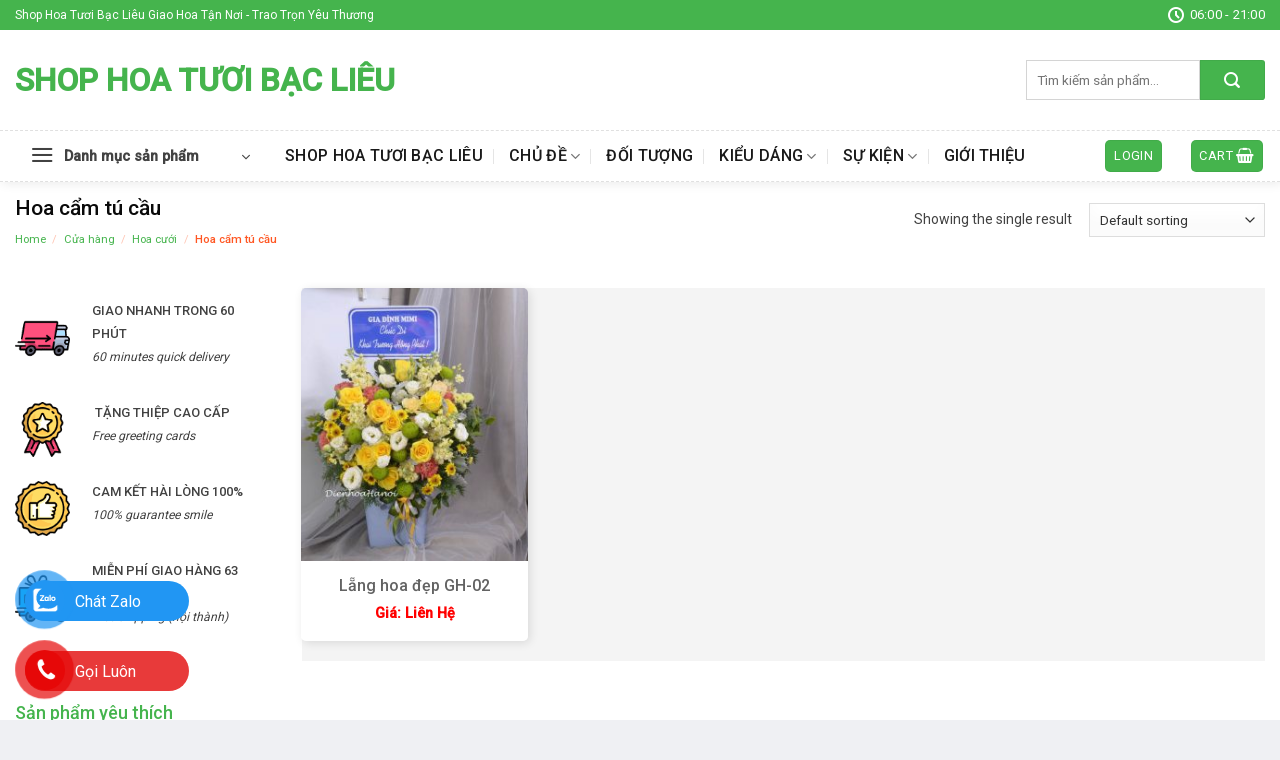

--- FILE ---
content_type: text/html; charset=UTF-8
request_url: https://shophoabaclieu.com/danh-muc-san-pham/hoa-cuoi/hoa-cam-tu-cau/
body_size: 19707
content:
<!DOCTYPE html>
<!--[if IE 9 ]> <html lang="vi" prefix="og: https://ogp.me/ns#" class="ie9 loading-site no-js"> <![endif]-->
<!--[if IE 8 ]> <html lang="vi" prefix="og: https://ogp.me/ns#" class="ie8 loading-site no-js"> <![endif]-->
<!--[if (gte IE 9)|!(IE)]><!--><html lang="vi" prefix="og: https://ogp.me/ns#" class="loading-site no-js"> <!--<![endif]-->
<head>
	<meta charset="UTF-8" />
	<link rel="profile" href="http://gmpg.org/xfn/11" />
	<link rel="pingback" href="https://shophoabaclieu.com/xmlrpc.php" />

	<script>(function(html){html.className = html.className.replace(/\bno-js\b/,'js')})(document.documentElement);</script>
	<style>img:is([sizes="auto" i], [sizes^="auto," i]) { contain-intrinsic-size: 3000px 1500px }</style>
	<meta name="viewport" content="width=device-width, initial-scale=1, maximum-scale=1" />
<!-- Search Engine Optimization by Rank Math PRO - https://rankmath.com/ -->
<title>Lưu trữ Hoa cẩm tú cầu - Shop Hoa Tươi Bạc Liêu</title>
<meta name="robots" content="follow, index, max-snippet:-1, max-video-preview:-1, max-image-preview:large"/>
<link rel="canonical" href="https://shophoabaclieu.com/danh-muc-san-pham/hoa-cuoi/hoa-cam-tu-cau/" />
<meta property="og:locale" content="vi_VN" />
<meta property="og:type" content="article" />
<meta property="og:title" content="Lưu trữ Hoa cẩm tú cầu - Shop Hoa Tươi Bạc Liêu" />
<meta property="og:url" content="https://shophoabaclieu.com/danh-muc-san-pham/hoa-cuoi/hoa-cam-tu-cau/" />
<meta property="og:site_name" content="Shop Hoa Tươi Bạc Liêu" />
<meta name="twitter:card" content="summary_large_image" />
<meta name="twitter:title" content="Lưu trữ Hoa cẩm tú cầu - Shop Hoa Tươi Bạc Liêu" />
<meta name="twitter:label1" content="Products" />
<meta name="twitter:data1" content="1" />
<!-- /Rank Math WordPress SEO plugin -->

<link rel='dns-prefetch' href='//cdn.jsdelivr.net' />
<link rel='dns-prefetch' href='//fonts.googleapis.com' />
<link rel="alternate" type="application/rss+xml" title="Dòng thông tin Shop Hoa Tươi Bạc Liêu &raquo;" href="https://shophoabaclieu.com/feed/" />
<link rel="alternate" type="application/rss+xml" title="Shop Hoa Tươi Bạc Liêu &raquo; Dòng bình luận" href="https://shophoabaclieu.com/comments/feed/" />
<link rel="alternate" type="application/rss+xml" title="Nguồn cấp Shop Hoa Tươi Bạc Liêu &raquo; Hoa cẩm tú cầu Category" href="https://shophoabaclieu.com/danh-muc-san-pham/hoa-cuoi/hoa-cam-tu-cau/feed/" />
<link rel="prefetch" href="https://shophoabaclieu.com/wp-content/themes/flatsome/assets/js/chunk.countup.fe2c1016.js" />
<link rel="prefetch" href="https://shophoabaclieu.com/wp-content/themes/flatsome/assets/js/chunk.sticky-sidebar.a58a6557.js" />
<link rel="prefetch" href="https://shophoabaclieu.com/wp-content/themes/flatsome/assets/js/chunk.tooltips.29144c1c.js" />
<link rel="prefetch" href="https://shophoabaclieu.com/wp-content/themes/flatsome/assets/js/chunk.vendors-popups.947eca5c.js" />
<link rel="prefetch" href="https://shophoabaclieu.com/wp-content/themes/flatsome/assets/js/chunk.vendors-slider.f0d2cbc9.js" />
<script type="text/javascript">
/* <![CDATA[ */
window._wpemojiSettings = {"baseUrl":"https:\/\/s.w.org\/images\/core\/emoji\/16.0.1\/72x72\/","ext":".png","svgUrl":"https:\/\/s.w.org\/images\/core\/emoji\/16.0.1\/svg\/","svgExt":".svg","source":{"concatemoji":"https:\/\/shophoabaclieu.com\/wp-includes\/js\/wp-emoji-release.min.js?ver=6.8.3"}};
/*! This file is auto-generated */
!function(s,n){var o,i,e;function c(e){try{var t={supportTests:e,timestamp:(new Date).valueOf()};sessionStorage.setItem(o,JSON.stringify(t))}catch(e){}}function p(e,t,n){e.clearRect(0,0,e.canvas.width,e.canvas.height),e.fillText(t,0,0);var t=new Uint32Array(e.getImageData(0,0,e.canvas.width,e.canvas.height).data),a=(e.clearRect(0,0,e.canvas.width,e.canvas.height),e.fillText(n,0,0),new Uint32Array(e.getImageData(0,0,e.canvas.width,e.canvas.height).data));return t.every(function(e,t){return e===a[t]})}function u(e,t){e.clearRect(0,0,e.canvas.width,e.canvas.height),e.fillText(t,0,0);for(var n=e.getImageData(16,16,1,1),a=0;a<n.data.length;a++)if(0!==n.data[a])return!1;return!0}function f(e,t,n,a){switch(t){case"flag":return n(e,"\ud83c\udff3\ufe0f\u200d\u26a7\ufe0f","\ud83c\udff3\ufe0f\u200b\u26a7\ufe0f")?!1:!n(e,"\ud83c\udde8\ud83c\uddf6","\ud83c\udde8\u200b\ud83c\uddf6")&&!n(e,"\ud83c\udff4\udb40\udc67\udb40\udc62\udb40\udc65\udb40\udc6e\udb40\udc67\udb40\udc7f","\ud83c\udff4\u200b\udb40\udc67\u200b\udb40\udc62\u200b\udb40\udc65\u200b\udb40\udc6e\u200b\udb40\udc67\u200b\udb40\udc7f");case"emoji":return!a(e,"\ud83e\udedf")}return!1}function g(e,t,n,a){var r="undefined"!=typeof WorkerGlobalScope&&self instanceof WorkerGlobalScope?new OffscreenCanvas(300,150):s.createElement("canvas"),o=r.getContext("2d",{willReadFrequently:!0}),i=(o.textBaseline="top",o.font="600 32px Arial",{});return e.forEach(function(e){i[e]=t(o,e,n,a)}),i}function t(e){var t=s.createElement("script");t.src=e,t.defer=!0,s.head.appendChild(t)}"undefined"!=typeof Promise&&(o="wpEmojiSettingsSupports",i=["flag","emoji"],n.supports={everything:!0,everythingExceptFlag:!0},e=new Promise(function(e){s.addEventListener("DOMContentLoaded",e,{once:!0})}),new Promise(function(t){var n=function(){try{var e=JSON.parse(sessionStorage.getItem(o));if("object"==typeof e&&"number"==typeof e.timestamp&&(new Date).valueOf()<e.timestamp+604800&&"object"==typeof e.supportTests)return e.supportTests}catch(e){}return null}();if(!n){if("undefined"!=typeof Worker&&"undefined"!=typeof OffscreenCanvas&&"undefined"!=typeof URL&&URL.createObjectURL&&"undefined"!=typeof Blob)try{var e="postMessage("+g.toString()+"("+[JSON.stringify(i),f.toString(),p.toString(),u.toString()].join(",")+"));",a=new Blob([e],{type:"text/javascript"}),r=new Worker(URL.createObjectURL(a),{name:"wpTestEmojiSupports"});return void(r.onmessage=function(e){c(n=e.data),r.terminate(),t(n)})}catch(e){}c(n=g(i,f,p,u))}t(n)}).then(function(e){for(var t in e)n.supports[t]=e[t],n.supports.everything=n.supports.everything&&n.supports[t],"flag"!==t&&(n.supports.everythingExceptFlag=n.supports.everythingExceptFlag&&n.supports[t]);n.supports.everythingExceptFlag=n.supports.everythingExceptFlag&&!n.supports.flag,n.DOMReady=!1,n.readyCallback=function(){n.DOMReady=!0}}).then(function(){return e}).then(function(){var e;n.supports.everything||(n.readyCallback(),(e=n.source||{}).concatemoji?t(e.concatemoji):e.wpemoji&&e.twemoji&&(t(e.twemoji),t(e.wpemoji)))}))}((window,document),window._wpemojiSettings);
/* ]]> */
</script>
<style id='wp-emoji-styles-inline-css' type='text/css'>

	img.wp-smiley, img.emoji {
		display: inline !important;
		border: none !important;
		box-shadow: none !important;
		height: 1em !important;
		width: 1em !important;
		margin: 0 0.07em !important;
		vertical-align: -0.1em !important;
		background: none !important;
		padding: 0 !important;
	}
</style>
<style id='wp-block-library-inline-css' type='text/css'>
:root{--wp-admin-theme-color:#007cba;--wp-admin-theme-color--rgb:0,124,186;--wp-admin-theme-color-darker-10:#006ba1;--wp-admin-theme-color-darker-10--rgb:0,107,161;--wp-admin-theme-color-darker-20:#005a87;--wp-admin-theme-color-darker-20--rgb:0,90,135;--wp-admin-border-width-focus:2px;--wp-block-synced-color:#7a00df;--wp-block-synced-color--rgb:122,0,223;--wp-bound-block-color:var(--wp-block-synced-color)}@media (min-resolution:192dpi){:root{--wp-admin-border-width-focus:1.5px}}.wp-element-button{cursor:pointer}:root{--wp--preset--font-size--normal:16px;--wp--preset--font-size--huge:42px}:root .has-very-light-gray-background-color{background-color:#eee}:root .has-very-dark-gray-background-color{background-color:#313131}:root .has-very-light-gray-color{color:#eee}:root .has-very-dark-gray-color{color:#313131}:root .has-vivid-green-cyan-to-vivid-cyan-blue-gradient-background{background:linear-gradient(135deg,#00d084,#0693e3)}:root .has-purple-crush-gradient-background{background:linear-gradient(135deg,#34e2e4,#4721fb 50%,#ab1dfe)}:root .has-hazy-dawn-gradient-background{background:linear-gradient(135deg,#faaca8,#dad0ec)}:root .has-subdued-olive-gradient-background{background:linear-gradient(135deg,#fafae1,#67a671)}:root .has-atomic-cream-gradient-background{background:linear-gradient(135deg,#fdd79a,#004a59)}:root .has-nightshade-gradient-background{background:linear-gradient(135deg,#330968,#31cdcf)}:root .has-midnight-gradient-background{background:linear-gradient(135deg,#020381,#2874fc)}.has-regular-font-size{font-size:1em}.has-larger-font-size{font-size:2.625em}.has-normal-font-size{font-size:var(--wp--preset--font-size--normal)}.has-huge-font-size{font-size:var(--wp--preset--font-size--huge)}.has-text-align-center{text-align:center}.has-text-align-left{text-align:left}.has-text-align-right{text-align:right}#end-resizable-editor-section{display:none}.aligncenter{clear:both}.items-justified-left{justify-content:flex-start}.items-justified-center{justify-content:center}.items-justified-right{justify-content:flex-end}.items-justified-space-between{justify-content:space-between}.screen-reader-text{border:0;clip-path:inset(50%);height:1px;margin:-1px;overflow:hidden;padding:0;position:absolute;width:1px;word-wrap:normal!important}.screen-reader-text:focus{background-color:#ddd;clip-path:none;color:#444;display:block;font-size:1em;height:auto;left:5px;line-height:normal;padding:15px 23px 14px;text-decoration:none;top:5px;width:auto;z-index:100000}html :where(.has-border-color){border-style:solid}html :where([style*=border-top-color]){border-top-style:solid}html :where([style*=border-right-color]){border-right-style:solid}html :where([style*=border-bottom-color]){border-bottom-style:solid}html :where([style*=border-left-color]){border-left-style:solid}html :where([style*=border-width]){border-style:solid}html :where([style*=border-top-width]){border-top-style:solid}html :where([style*=border-right-width]){border-right-style:solid}html :where([style*=border-bottom-width]){border-bottom-style:solid}html :where([style*=border-left-width]){border-left-style:solid}html :where(img[class*=wp-image-]){height:auto;max-width:100%}:where(figure){margin:0 0 1em}html :where(.is-position-sticky){--wp-admin--admin-bar--position-offset:var(--wp-admin--admin-bar--height,0px)}@media screen and (max-width:600px){html :where(.is-position-sticky){--wp-admin--admin-bar--position-offset:0px}}
</style>
<style id='classic-theme-styles-inline-css' type='text/css'>
/*! This file is auto-generated */
.wp-block-button__link{color:#fff;background-color:#32373c;border-radius:9999px;box-shadow:none;text-decoration:none;padding:calc(.667em + 2px) calc(1.333em + 2px);font-size:1.125em}.wp-block-file__button{background:#32373c;color:#fff;text-decoration:none}
</style>
<link rel='stylesheet' id='bbp-default-css' href='https://shophoabaclieu.com/wp-content/plugins/bbpress/templates/default/css/bbpress.min.css?ver=2.6.12' type='text/css' media='all' />
<link rel='stylesheet' id='dashicons-css' href='https://shophoabaclieu.com/wp-includes/css/dashicons.min.css?ver=6.8.3' type='text/css' media='all' />
<link rel='stylesheet' id='eupro-seo-front-end-css-css' href='https://shophoabaclieu.com/wp-content/plugins/eupro-seo/assets/css/front-end.css?ver=1.0.0' type='text/css' media='' />
<style id='woocommerce-inline-inline-css' type='text/css'>
.woocommerce form .form-row .required { visibility: visible; }
</style>
<link rel='stylesheet' id='dulich-font-awesome-css' href='https://shophoabaclieu.com/wp-content/themes/hoatuoi2020/assets/css/font-awesome.css?ver=5.3' type='text/css' media='all' />
<link rel='stylesheet' id='flatsome-main-css' href='https://shophoabaclieu.com/wp-content/themes/flatsome/assets/css/flatsome.css?ver=3.15.3' type='text/css' media='all' />
<style id='flatsome-main-inline-css' type='text/css'>
@font-face {
				font-family: "fl-icons";
				font-display: block;
				src: url(https://shophoabaclieu.com/wp-content/themes/flatsome/assets/css/icons/fl-icons.eot?v=3.15.3);
				src:
					url(https://shophoabaclieu.com/wp-content/themes/flatsome/assets/css/icons/fl-icons.eot#iefix?v=3.15.3) format("embedded-opentype"),
					url(https://shophoabaclieu.com/wp-content/themes/flatsome/assets/css/icons/fl-icons.woff2?v=3.15.3) format("woff2"),
					url(https://shophoabaclieu.com/wp-content/themes/flatsome/assets/css/icons/fl-icons.ttf?v=3.15.3) format("truetype"),
					url(https://shophoabaclieu.com/wp-content/themes/flatsome/assets/css/icons/fl-icons.woff?v=3.15.3) format("woff"),
					url(https://shophoabaclieu.com/wp-content/themes/flatsome/assets/css/icons/fl-icons.svg?v=3.15.3#fl-icons) format("svg");
			}
</style>
<link rel='stylesheet' id='flatsome-shop-css' href='https://shophoabaclieu.com/wp-content/themes/flatsome/assets/css/flatsome-shop.css?ver=3.15.3' type='text/css' media='all' />
<link rel='stylesheet' id='flatsome-style-css' href='https://shophoabaclieu.com/wp-content/themes/hoatuoi2020/style.css?ver=5.3' type='text/css' media='all' />
<link rel='stylesheet' id='flatsome-googlefonts-css' href='//fonts.googleapis.com/css?family=Roboto%3Aregular%2C500%2Cregular%2C500%7CDancing+Script%3Aregular%2Cdefault&#038;display=swap&#038;ver=3.9' type='text/css' media='all' />
<script type="text/javascript" src="https://shophoabaclieu.com/wp-includes/js/jquery/jquery.min.js?ver=3.7.1" id="jquery-core-js"></script>
<script type="text/javascript" src="https://shophoabaclieu.com/wp-includes/js/jquery/jquery-migrate.min.js?ver=3.4.1" id="jquery-migrate-js"></script>
<link rel="https://api.w.org/" href="https://shophoabaclieu.com/wp-json/" /><link rel="alternate" title="JSON" type="application/json" href="https://shophoabaclieu.com/wp-json/wp/v2/product_cat/102" /><link rel="EditURI" type="application/rsd+xml" title="RSD" href="https://shophoabaclieu.com/xmlrpc.php?rsd" />
<meta name="generator" content="WordPress 6.8.3" />
<meta name="generator" content="WooCommerce 8.2.1" />
            <style>.eupro-seo-out{ text-align: center;}</style>
            <!-- Google tag (gtag.js) -->
<script async src="https://www.googletagmanager.com/gtag/js?id=G-J5V28DSSVE"></script>
<script>
  window.dataLayer = window.dataLayer || [];
  function gtag(){dataLayer.push(arguments);}
  gtag('js', new Date());

  gtag('config', 'G-J5V28DSSVE');
</script>
<meta name="google-site-verification" content="dudiv4f8Uie2HQOyq_J589B8GLhX6EIf1iIKpgUreWw" />
<meta name="google-site-verification" content="Z5lr_JKEgL-yu05EtJLlnRO_HAVVPuAwpGCCNKK9DLk" />
<!-- Google tag (gtag.js) -->
<script async src="https://www.googletagmanager.com/gtag/js?id=AW-16918197921">
</script>
<script>
  window.dataLayer = window.dataLayer || [];
  function gtag(){dataLayer.push(arguments);}
  gtag('js', new Date());

  gtag('config', 'AW-16918197921');
</script>
        <style type="text/css">
.contact-social {
    position: fixed;
    bottom: 0;
    z-index: 99999;
}
.contactTus {
    position: relative;
}
.noteSocial {
position: relative;
    visibility: visible;
    background-color: transparent;
    width: 90px;
    height: 70px;
    cursor: pointer;
    z-index: 11;
    -webkit-backface-visibility: hidden;
    -webkit-transform: translateZ(0);
    transition: visibility .5s;
    left: 0;
    bottom: 25px;
    display: block;
}
.phone-vr-circle-fill {
    width: 65px;
    height: 65px;
    top: 12px;
    left: 12px;
    position: absolute;
    box-shadow: 0 0 0 0 #c31d1d;
    background-color: rgba(230, 8, 8, 0.7);
    border-radius: 50%;
    border: 2px solid transparent;
    -webkit-animation: phone-vr-circle-fill 2.3s infinite ease-in-out;
    animation: phone-vr-circle-fill 2.3s infinite ease-in-out;
    transition: all .5s;
    -webkit-transform-origin: 50% 50%;
    -ms-transform-origin: 50% 50%;
    transform-origin: 50% 50%;
    -webkit-animuiion: zoom 1.3s infinite;
    animation: zoom 1.3s infinite;
}
.phone-vr-img-circle {
    background-color: #e60808;
    width: 40px;
    height: 40px;
    line-height: 40px;
    top: 25px;
    left: 25px;
    position: absolute;
    border-radius: 50%;
    display: flex;
    justify-content: center;
    -webkit-animation: phonering-alo-circle-img-anim 1s infinite ease-in-out;
    animation: phone-vr-circle-fill 1s infinite ease-in-out;
}
.phone-vr-img-circle a {
    display: block;
    line-height: 37px;
}
.phone-vr-img-circle img {
    max-width: 25px;
}
    @-webkit-keyframes phone-vr-circle-fill {

  0% {-webkit-transform: rotate(0) scale(1) skew(1deg);  }

  10% {-webkit-transform: rotate(-25deg) scale(1) skew(1deg);}

  20% {-webkit-transform: rotate(25deg) scale(1) skew(1deg);}

  30% {-webkit-transform: rotate(-25deg) scale(1) skew(1deg);}

  40% {-webkit-transform: rotate(25deg) scale(1) skew(1deg);}

  50% {-webkit-transform: rotate(0) scale(1) skew(1deg);}

  100% {-webkit-transform: rotate(0) scale(1) skew(1deg);}

}

@-webkit-keyframes zoom{0%{transform:scale(.9)}70%{transform:scale(1);box-shadow:0 0 0 15px transparent}100%{transform:scale(.9);box-shadow:0 0 0 0 transparent}}@keyframes zoom{0%{transform:scale(.9)}70%{transform:scale(1);box-shadow:0 0 0 15px transparent}100%{transform:scale(.9);box-shadow:0 0 0 0 transparent}}
.zaloFt .phone-vr-circle-fill {
    box-shadow: 0 0 0 0 #2196F3;
    background-color: rgba(33, 150, 243, 0.7);
}
.zaloFt .phone-vr-img-circle {
    background-color: #2196F3;
}
.faceFt .phone-vr-circle-fill {
    box-shadow: 0 0 0 0 #2196F3;
    background-color: rgba(33, 150, 243, 0.7);
}
.faceFt .phone-vr-img-circle {
    background-color: #2196F3;
}
.zaloFt.contactTus {display: flex;align-items: center;}

.phoneFt.contactTus {display: flex;align-items: center;}

.zaloFt.contactTus .zalo-bar.barr {margin-left: -65px;margin-top: -29px;width: 164px;}

.phoneFt.contactTus .phone-bar.barr {margin-left: -65px;
    margin-top: -29px;width: 164px;}
.barr {
    
    left: 30px;
    z-index: -1;
    background: rgb(232, 58, 58);
    color: #fff;
    font-size: 16px;
    padding: 8px 15px 7px 50px;
    border-radius: 100px;
    white-space: nowrap;
}
.phoneFt .phone-bar {
   	bottom: 240px;
}
	.phoneFt-2 .phone-bar {
    bottom: 170px;
}
.zalo-bar {
    background: #2196f3;
    bottom: 100px;
}
.fb-bar {
    bottom: 30px;
    background: #2196f3;
}
@media (max-width: 768px){
    .barr{
        display: none;
    }
}
</style>
                <style>
		div#breadcrumb-new > ul {
    margin-bottom: 7px;
}
div#breadcrumb-new ul li {
    display: inline-block;
    list-style: none;
    position: relative;
    padding-right: 12px;
    margin-right: 6px;
    margin-left: 0;
}
div#breadcrumb-new ul li::after {
    content: "\f105";
    font-family: FontAwesome;
    position: absolute;
    top: 0;
    right: 0;
}
div#breadcrumb-new ul li:last-child::after {
    content: none;
   
}
/*for shortcode title with cat*/
.section-title-normal {
   
    border-bottom: 0;
    border-radius: 5px;
}
.section-title-normal b {
    display: none;
}.section-title-normal span {
    margin-right: 15px;
    padding-bottom: 0;
    border-bottom: 0;
    margin-bottom: 0;
    font-size: 20px;
    color: white!important;
    padding: 10px;
}span.hdevvn-show-cats li {
    display: block;
    width: auto;
    float: left;
    margin: 0 8px;
}span.hdevvn-show-cats li a {
    font-size: 15px;
    text-transform: none;
    font-weight: 400;
    margin-right: 0!important;
    padding-left: 10px;
}.section-title a {
    font-size: 14px;
    margin-left: auto;
    color: white;
    margin-right: 10px;
}

		</style>
        <style>.bg{opacity: 0; transition: opacity 1s; -webkit-transition: opacity 1s;} .bg-loaded{opacity: 1;}</style><!--[if IE]><link rel="stylesheet" type="text/css" href="https://shophoabaclieu.com/wp-content/themes/flatsome/assets/css/ie-fallback.css"><script src="//cdnjs.cloudflare.com/ajax/libs/html5shiv/3.6.1/html5shiv.js"></script><script>var head = document.getElementsByTagName('head')[0],style = document.createElement('style');style.type = 'text/css';style.styleSheet.cssText = ':before,:after{content:none !important';head.appendChild(style);setTimeout(function(){head.removeChild(style);}, 0);</script><script src="https://shophoabaclieu.com/wp-content/themes/flatsome/assets/libs/ie-flexibility.js"></script><![endif]--><meta name="google-site-verification" content="iHRTOEjUw7AOSRjGYGALcVMZeV69--yD9Kn22oQyacM" />	<noscript><style>.woocommerce-product-gallery{ opacity: 1 !important; }</style></noscript>
	<style id="custom-css" type="text/css">:root {--primary-color: #45b44d;}html{background-color:#eff0f3!important;}.full-width .ubermenu-nav, .container, .row{max-width: 1370px}.row.row-collapse{max-width: 1340px}.row.row-small{max-width: 1362.5px}.row.row-large{max-width: 1400px}.sticky-add-to-cart--active, #wrapper,#main,#main.dark{background-color: #ffffff}.header-main{height: 100px}#logo img{max-height: 100px}#logo{width:434px;}#logo img{padding:8px 0;}.header-bottom{min-height: 50px}.header-top{min-height: 30px}.transparent .header-main{height: 265px}.transparent #logo img{max-height: 265px}.has-transparent + .page-title:first-of-type,.has-transparent + #main > .page-title,.has-transparent + #main > div > .page-title,.has-transparent + #main .page-header-wrapper:first-of-type .page-title{padding-top: 345px;}.header.show-on-scroll,.stuck .header-main{height:50px!important}.stuck #logo img{max-height: 50px!important}.search-form{ width: 100%;}.header-bg-color {background-color: rgba(255,255,255,0.9)}.header-bottom {background-color: #ffffff}.header-main .nav > li > a{line-height: 16px }.stuck .header-main .nav > li > a{line-height: 50px }.header-bottom-nav > li > a{line-height: 16px }@media (max-width: 549px) {.header-main{height: 70px}#logo img{max-height: 70px}}.header-top{background-color:#45b44d!important;}/* Color */.accordion-title.active, .has-icon-bg .icon .icon-inner,.logo a, .primary.is-underline, .primary.is-link, .badge-outline .badge-inner, .nav-outline > li.active> a,.nav-outline >li.active > a, .cart-icon strong,[data-color='primary'], .is-outline.primary{color: #45b44d;}/* Color !important */[data-text-color="primary"]{color: #45b44d!important;}/* Background Color */[data-text-bg="primary"]{background-color: #45b44d;}/* Background */.scroll-to-bullets a,.featured-title, .label-new.menu-item > a:after, .nav-pagination > li > .current,.nav-pagination > li > span:hover,.nav-pagination > li > a:hover,.has-hover:hover .badge-outline .badge-inner,button[type="submit"], .button.wc-forward:not(.checkout):not(.checkout-button), .button.submit-button, .button.primary:not(.is-outline),.featured-table .title,.is-outline:hover, .has-icon:hover .icon-label,.nav-dropdown-bold .nav-column li > a:hover, .nav-dropdown.nav-dropdown-bold > li > a:hover, .nav-dropdown-bold.dark .nav-column li > a:hover, .nav-dropdown.nav-dropdown-bold.dark > li > a:hover, .header-vertical-menu__opener ,.is-outline:hover, .tagcloud a:hover,.grid-tools a, input[type='submit']:not(.is-form), .box-badge:hover .box-text, input.button.alt,.nav-box > li > a:hover,.nav-box > li.active > a,.nav-pills > li.active > a ,.current-dropdown .cart-icon strong, .cart-icon:hover strong, .nav-line-bottom > li > a:before, .nav-line-grow > li > a:before, .nav-line > li > a:before,.banner, .header-top, .slider-nav-circle .flickity-prev-next-button:hover svg, .slider-nav-circle .flickity-prev-next-button:hover .arrow, .primary.is-outline:hover, .button.primary:not(.is-outline), input[type='submit'].primary, input[type='submit'].primary, input[type='reset'].button, input[type='button'].primary, .badge-inner{background-color: #45b44d;}/* Border */.nav-vertical.nav-tabs > li.active > a,.scroll-to-bullets a.active,.nav-pagination > li > .current,.nav-pagination > li > span:hover,.nav-pagination > li > a:hover,.has-hover:hover .badge-outline .badge-inner,.accordion-title.active,.featured-table,.is-outline:hover, .tagcloud a:hover,blockquote, .has-border, .cart-icon strong:after,.cart-icon strong,.blockUI:before, .processing:before,.loading-spin, .slider-nav-circle .flickity-prev-next-button:hover svg, .slider-nav-circle .flickity-prev-next-button:hover .arrow, .primary.is-outline:hover{border-color: #45b44d}.nav-tabs > li.active > a{border-top-color: #45b44d}.widget_shopping_cart_content .blockUI.blockOverlay:before { border-left-color: #45b44d }.woocommerce-checkout-review-order .blockUI.blockOverlay:before { border-left-color: #45b44d }/* Fill */.slider .flickity-prev-next-button:hover svg,.slider .flickity-prev-next-button:hover .arrow{fill: #45b44d;}/* Background Color */[data-icon-label]:after, .secondary.is-underline:hover,.secondary.is-outline:hover,.icon-label,.button.secondary:not(.is-outline),.button.alt:not(.is-outline), .badge-inner.on-sale, .button.checkout, .single_add_to_cart_button, .current .breadcrumb-step{ background-color:#45b44d; }[data-text-bg="secondary"]{background-color: #45b44d;}/* Color */.secondary.is-underline,.secondary.is-link, .secondary.is-outline,.stars a.active, .star-rating:before, .woocommerce-page .star-rating:before,.star-rating span:before, .color-secondary{color: #45b44d}/* Color !important */[data-text-color="secondary"]{color: #45b44d!important;}/* Border */.secondary.is-outline:hover{border-color:#45b44d}body{font-size: 100%;}@media screen and (max-width: 549px){body{font-size: 100%;}}body{font-family:"Roboto", sans-serif}body{font-weight: 0}body{color: #424242}.nav > li > a {font-family:"Roboto", sans-serif;}.mobile-sidebar-levels-2 .nav > li > ul > li > a {font-family:"Roboto", sans-serif;}.nav > li > a {font-weight: 500;}.mobile-sidebar-levels-2 .nav > li > ul > li > a {font-weight: 500;}h1,h2,h3,h4,h5,h6,.heading-font, .off-canvas-center .nav-sidebar.nav-vertical > li > a{font-family: "Roboto", sans-serif;}h1,h2,h3,h4,h5,h6,.heading-font,.banner h1,.banner h2{font-weight: 500;}h1,h2,h3,h4,h5,h6,.heading-font{color: #0a0a0a;}.alt-font{font-family: "Dancing Script", sans-serif;}.header:not(.transparent) .header-bottom-nav.nav > li > a{color: #191919;}.header:not(.transparent) .header-bottom-nav.nav > li > a:hover,.header:not(.transparent) .header-bottom-nav.nav > li.active > a,.header:not(.transparent) .header-bottom-nav.nav > li.current > a,.header:not(.transparent) .header-bottom-nav.nav > li > a.active,.header:not(.transparent) .header-bottom-nav.nav > li > a.current{color: #45b44d;}.header-bottom-nav.nav-line-bottom > li > a:before,.header-bottom-nav.nav-line-grow > li > a:before,.header-bottom-nav.nav-line > li > a:before,.header-bottom-nav.nav-box > li > a:hover,.header-bottom-nav.nav-box > li.active > a,.header-bottom-nav.nav-pills > li > a:hover,.header-bottom-nav.nav-pills > li.active > a{color:#FFF!important;background-color: #45b44d;}a{color: #45b44d;}a:hover{color: #45b44d;}.tagcloud a:hover{border-color: #45b44d;background-color: #45b44d;}.has-equal-box-heights .box-image {padding-top: 121%;}@media screen and (min-width: 550px){.products .box-vertical .box-image{min-width: 247px!important;width: 247px!important;}}.absolute-footer, html{background-color: #212121}.header-vertical-menu__opener{background-color: #ffffff}/* Custom CSS */.absolute-footer {font-size: 15px;}.label-new.menu-item > a:after{content:"New";}.label-hot.menu-item > a:after{content:"Hot";}.label-sale.menu-item > a:after{content:"Sale";}.label-popular.menu-item > a:after{content:"Popular";}</style></head>

<body class="archive tax-product_cat term-hoa-cam-tu-cau term-102 wp-theme-flatsome wp-child-theme-hoatuoi2020 theme-flatsome woocommerce woocommerce-page woocommerce-no-js lightbox nav-dropdown-has-arrow nav-dropdown-has-shadow nav-dropdown-has-border">


<script type="text/javascript" id="bbp-swap-no-js-body-class">
	document.body.className = document.body.className.replace( 'bbp-no-js', 'bbp-js' );
</script>


<a class="skip-link screen-reader-text" href="#main">Skip to content</a>

<div id="wrapper">

	
	<header id="header" class="header ">
		<div class="header-wrapper">
			<div id="top-bar" class="header-top hide-for-sticky nav-dark">
    <div class="flex-row container">
      <div class="flex-col hide-for-medium flex-left">
          <ul class="nav nav-left medium-nav-center nav-small  nav-divided">
              <li class="html custom html_topbar_left">Shop Hoa Tươi Bạc Liêu Giao Hoa Tận Nơi - Trao Trọn Yêu Thương</li>          </ul>
      </div>

      <div class="flex-col hide-for-medium flex-center">
          <ul class="nav nav-center nav-small  nav-divided">
                        </ul>
      </div>

      <div class="flex-col hide-for-medium flex-right">
         <ul class="nav top-bar-nav nav-right nav-small  nav-divided">
              <li class="header-contact-wrapper">
		<ul id="header-contact" class="nav nav-divided nav-uppercase header-contact">
		
					
						<li class="">
			  <a class="tooltip" title="06:00 - 21:00 ">
			  	   <i class="icon-clock" style="font-size:16px;"></i>			        <span>06:00 - 21:00</span>
			  </a>
			 </li>
			
				</ul>
</li>          </ul>
      </div>

            <div class="flex-col show-for-medium flex-grow">
          <ul class="nav nav-center nav-small mobile-nav  nav-divided">
              <li class="html custom html_topbar_left">Shop Hoa Tươi Bạc Liêu Giao Hoa Tận Nơi - Trao Trọn Yêu Thương</li>          </ul>
      </div>
      
    </div>
</div>
<div id="masthead" class="header-main hide-for-sticky">
      <div class="header-inner flex-row container logo-left medium-logo-center" role="navigation">

          <!-- Logo -->
          <div id="logo" class="flex-col logo">
            
<!-- Header logo -->
<a href="https://shophoabaclieu.com/" title="Shop Hoa Tươi Bạc Liêu - Giao Hoa Miên Phí Tận Nơi" rel="home">
		Shop Hoa Tươi Bạc Liêu</a>
          </div>

          <!-- Mobile Left Elements -->
          <div class="flex-col show-for-medium flex-left">
            <ul class="mobile-nav nav nav-left ">
              <li class="nav-icon has-icon">
  		<a href="#" data-open="#main-menu" data-pos="left" data-bg="main-menu-overlay" data-color="" class="is-small" aria-label="Menu" aria-controls="main-menu" aria-expanded="false">
		
		  <i class="icon-menu" ></i>
		  		</a>
	</li>            </ul>
          </div>

          <!-- Left Elements -->
          <div class="flex-col hide-for-medium flex-left
            flex-grow">
            <ul class="header-nav header-nav-main nav nav-left  nav-uppercase" >
                          </ul>
          </div>

          <!-- Right Elements -->
          <div class="flex-col hide-for-medium flex-right">
            <ul class="header-nav header-nav-main nav nav-right  nav-uppercase">
              <li class="header-search-form search-form html relative has-icon">
	<div class="header-search-form-wrapper">
		<div class="searchform-wrapper ux-search-box relative is-normal"><form role="search" method="get" class="searchform" action="https://shophoabaclieu.com/">
	<div class="flex-row relative">
						<div class="flex-col flex-grow">
			<label class="screen-reader-text" for="woocommerce-product-search-field-0">Search for:</label>
			<input type="search" id="woocommerce-product-search-field-0" class="search-field mb-0" placeholder="Tìm kiếm sản phẩm..." value="" name="s" />
			<input type="hidden" name="post_type" value="product" />
					</div>
		<div class="flex-col">
			<button type="submit" value="Search" class="ux-search-submit submit-button secondary button icon mb-0" aria-label="Submit">
				<i class="icon-search" ></i>			</button>
		</div>
	</div>
	<div class="live-search-results text-left z-top"></div>
</form>
</div>	</div>
</li>            </ul>
          </div>

          <!-- Mobile Right Elements -->
          <div class="flex-col show-for-medium flex-right">
            <ul class="mobile-nav nav nav-right ">
              <li class="cart-item has-icon">

<div class="header-button">      <a href="https://shophoabaclieu.com/gio-hang/" class="header-cart-link off-canvas-toggle nav-top-link icon primary button round is-small" data-open="#cart-popup" data-class="off-canvas-cart" title="Cart" data-pos="right">
  
    <i class="icon-shopping-basket"
    data-icon-label="0">
  </i>
  </a>
</div>

  <!-- Cart Sidebar Popup -->
  <div id="cart-popup" class="mfp-hide widget_shopping_cart">
  <div class="cart-popup-inner inner-padding">
      <div class="cart-popup-title text-center">
          <h4 class="uppercase">Cart</h4>
          <div class="is-divider"></div>
      </div>
      <div class="widget_shopping_cart_content">
          

	<p class="woocommerce-mini-cart__empty-message">No products in the cart.</p>


      </div>
             <div class="cart-sidebar-content relative"></div>  </div>
  </div>

</li>
            </ul>
          </div>

      </div>
     
      </div><div id="wide-nav" class="header-bottom wide-nav hide-for-sticky flex-has-center hide-for-medium">
    <div class="flex-row container">

                        <div class="flex-col hide-for-medium flex-left">
                <ul class="nav header-nav header-bottom-nav nav-left  nav-divided nav-size-large nav-spacing-xlarge nav-uppercase">
                    
<li class="header-vertical-menu" role="navigation">
	<div class="header-vertical-menu__opener">
					<span class="header-vertical-menu__icon">
				<i class="icon-menu" ></i>			</span>
				<span class="header-vertical-menu__title">
						Danh mục sản phẩm		</span>
		<i class="icon-angle-down" ></i>	</div>
	<div class="header-vertical-menu__fly-out has-shadow">
		<div class="menu-danh-muc-san-pham-container"><ul id="menu-danh-muc-san-pham" class="ux-nav-vertical-menu nav-vertical-fly-out"><li id="menu-item-2080" class="menu-item menu-item-type-taxonomy menu-item-object-product_cat menu-item-2080 menu-item-design-default"><a href="https://shophoabaclieu.com/danh-muc-san-pham/hoa-chia-buon/" class="nav-top-link">Hoa chia buồn</a></li>
<li id="menu-item-2081" class="menu-item menu-item-type-taxonomy menu-item-object-product_cat menu-item-2081 menu-item-design-default"><a href="https://shophoabaclieu.com/danh-muc-san-pham/hoa-chuc-mung/" class="nav-top-link">Hoa chúc mừng</a></li>
<li id="menu-item-2090" class="menu-item menu-item-type-taxonomy menu-item-object-product_cat current-product_cat-ancestor current-menu-ancestor current-menu-parent current-product_cat-parent menu-item-has-children menu-item-2090 active menu-item-design-default has-dropdown"><a href="https://shophoabaclieu.com/danh-muc-san-pham/hoa-cuoi/" class="nav-top-link">Hoa cưới<i class="icon-angle-down" ></i></a>
<ul class="sub-menu nav-dropdown nav-dropdown-default">
	<li id="menu-item-2091" class="menu-item menu-item-type-taxonomy menu-item-object-product_cat menu-item-2091"><a href="https://shophoabaclieu.com/danh-muc-san-pham/hoa-cuoi/hoa-baby/">Hoa baby</a></li>
	<li id="menu-item-2092" class="menu-item menu-item-type-taxonomy menu-item-object-product_cat menu-item-2092"><a href="https://shophoabaclieu.com/danh-muc-san-pham/hoa-cuoi/hoa-cam-chuong/">Hoa cẩm chướng</a></li>
	<li id="menu-item-2093" class="menu-item menu-item-type-taxonomy menu-item-object-product_cat current-menu-item menu-item-2093 active"><a href="https://shophoabaclieu.com/danh-muc-san-pham/hoa-cuoi/hoa-cam-tu-cau/" aria-current="page">Hoa cẩm tú cầu</a></li>
	<li id="menu-item-2094" class="menu-item menu-item-type-taxonomy menu-item-object-product_cat menu-item-2094"><a href="https://shophoabaclieu.com/danh-muc-san-pham/hoa-cuoi/hoa-hong/">Hoa hồng</a></li>
	<li id="menu-item-2095" class="menu-item menu-item-type-taxonomy menu-item-object-product_cat menu-item-2095"><a href="https://shophoabaclieu.com/danh-muc-san-pham/hoa-cuoi/hoa-lan-ho-diep/">Hoa lan hồ điệp</a></li>
</ul>
</li>
<li id="menu-item-2096" class="menu-item menu-item-type-taxonomy menu-item-object-product_cat menu-item-2096 menu-item-design-default"><a href="https://shophoabaclieu.com/danh-muc-san-pham/hoa-su-kien/" class="nav-top-link">Hoa sự kiện</a></li>
<li id="menu-item-2097" class="menu-item menu-item-type-taxonomy menu-item-object-product_cat menu-item-2097 menu-item-design-default"><a href="https://shophoabaclieu.com/danh-muc-san-pham/tui-hoa/" class="nav-top-link">Túi hoa</a></li>
</ul></div>	</div>
</li>
                </ul>
            </div>
            
                        <div class="flex-col hide-for-medium flex-center">
                <ul class="nav header-nav header-bottom-nav nav-center  nav-divided nav-size-large nav-spacing-xlarge nav-uppercase">
                    <li id="menu-item-2126" class="menu-item menu-item-type-post_type menu-item-object-page menu-item-home menu-item-2126 menu-item-design-default"><a href="https://shophoabaclieu.com/" class="nav-top-link">Shop Hoa Tươi Bạc Liêu</a></li>
<li id="menu-item-2098" class="menu-item menu-item-type-custom menu-item-object-custom menu-item-has-children menu-item-2098 menu-item-design-default has-dropdown"><a href="#" class="nav-top-link">Chủ đề<i class="icon-angle-down" ></i></a>
<ul class="sub-menu nav-dropdown nav-dropdown-default">
	<li id="menu-item-2082" class="menu-item menu-item-type-taxonomy menu-item-object-product_cat menu-item-2082"><a href="https://shophoabaclieu.com/danh-muc-san-pham/binh-hoa/">Bình hoa</a></li>
	<li id="menu-item-2083" class="menu-item menu-item-type-taxonomy menu-item-object-product_cat menu-item-2083"><a href="https://shophoabaclieu.com/danh-muc-san-pham/bo-hoa/">Bó hoa</a></li>
	<li id="menu-item-2084" class="menu-item menu-item-type-taxonomy menu-item-object-product_cat menu-item-2084"><a href="https://shophoabaclieu.com/danh-muc-san-pham/chau-lan-ho-diep/">Chậu lan hồ điệp</a></li>
	<li id="menu-item-2085" class="menu-item menu-item-type-taxonomy menu-item-object-product_cat menu-item-2085"><a href="https://shophoabaclieu.com/danh-muc-san-pham/gio-hoa/">Giỏ hoa</a></li>
	<li id="menu-item-2086" class="menu-item menu-item-type-taxonomy menu-item-object-product_cat menu-item-2086"><a href="https://shophoabaclieu.com/danh-muc-san-pham/hoa-chia-buon/">Hoa chia buồn</a></li>
	<li id="menu-item-2087" class="menu-item menu-item-type-taxonomy menu-item-object-product_cat menu-item-2087"><a href="https://shophoabaclieu.com/danh-muc-san-pham/hoa-chuc-mung/">Hoa chúc mừng</a></li>
	<li id="menu-item-2088" class="menu-item menu-item-type-taxonomy menu-item-object-product_cat current-product_cat-ancestor menu-item-2088"><a href="https://shophoabaclieu.com/danh-muc-san-pham/hoa-cuoi/">Hoa cưới</a></li>
	<li id="menu-item-2089" class="menu-item menu-item-type-taxonomy menu-item-object-product_cat menu-item-2089"><a href="https://shophoabaclieu.com/danh-muc-san-pham/hoa-su-kien/">Hoa sự kiện</a></li>
</ul>
</li>
<li id="menu-item-2099" class="menu-item menu-item-type-custom menu-item-object-custom menu-item-2099 menu-item-design-default"><a href="#" class="nav-top-link">Đối tượng</a></li>
<li id="menu-item-2100" class="menu-item menu-item-type-custom menu-item-object-custom menu-item-has-children menu-item-2100 menu-item-design-default has-dropdown"><a href="#" class="nav-top-link">Kiểu dáng<i class="icon-angle-down" ></i></a>
<ul class="sub-menu nav-dropdown nav-dropdown-default">
	<li id="menu-item-2108" class="menu-item menu-item-type-custom menu-item-object-custom menu-item-2108"><a href="#">Hiện đại</a></li>
	<li id="menu-item-2109" class="menu-item menu-item-type-custom menu-item-object-custom menu-item-2109"><a href="#">Truyền thống</a></li>
</ul>
</li>
<li id="menu-item-2110" class="menu-item menu-item-type-custom menu-item-object-custom menu-item-has-children menu-item-2110 menu-item-design-default has-dropdown"><a href="#" class="nav-top-link">Sự kiện<i class="icon-angle-down" ></i></a>
<ul class="sub-menu nav-dropdown nav-dropdown-default">
	<li id="menu-item-2111" class="menu-item menu-item-type-custom menu-item-object-custom menu-item-2111"><a href="#">Đám hỏi trọn gói</a></li>
	<li id="menu-item-2112" class="menu-item menu-item-type-custom menu-item-object-custom menu-item-2112"><a href="#">Tiệc cưới trọn gói</a></li>
	<li id="menu-item-2113" class="menu-item menu-item-type-custom menu-item-object-custom menu-item-2113"><a href="#">Hoa hội nghị</a></li>
	<li id="menu-item-2114" class="menu-item menu-item-type-custom menu-item-object-custom menu-item-2114"><a href="#">Khánh thành, khai trương</a></li>
</ul>
</li>
<li id="menu-item-2115" class="menu-item menu-item-type-custom menu-item-object-custom menu-item-2115 menu-item-design-default"><a href="#" class="nav-top-link">Giới thiệu</a></li>
                </ul>
            </div>
            
                        <div class="flex-col hide-for-medium flex-right flex-grow">
              <ul class="nav header-nav header-bottom-nav nav-right  nav-divided nav-size-large nav-spacing-xlarge nav-uppercase">
                   <li class="account-item has-icon
    "
>
<div class="header-button">
<a href=""
    class="nav-top-link nav-top-not-logged-in icon primary button round is-small"
    data-open="#login-form-popup"  >
    <span>
    Login      </span>
  
</a>

</div>

</li>
<li class="cart-item has-icon has-dropdown">
<div class="header-button">
<a href="https://shophoabaclieu.com/gio-hang/" title="Cart" class="header-cart-link icon primary button round is-small">


<span class="header-cart-title">
   Cart     </span>

    <i class="icon-shopping-basket"
    data-icon-label="0">
  </i>
  </a>
</div>
 <ul class="nav-dropdown nav-dropdown-default">
    <li class="html widget_shopping_cart">
      <div class="widget_shopping_cart_content">
        

	<p class="woocommerce-mini-cart__empty-message">No products in the cart.</p>


      </div>
    </li>
     </ul>

</li>
              </ul>
            </div>
            
            
    </div>
</div>

<div class="header-bg-container fill"><div class="header-bg-image fill"></div><div class="header-bg-color fill"></div></div>		</div>
	</header>

	<div class="shop-page-title category-page-title page-title ">
	<div class="page-title-inner flex-row  medium-flex-wrap container">
	  <div class="flex-col flex-grow medium-text-center">
	  			<h1 class="shop-page-title is-xlarge">Hoa cẩm tú cầu</h1>
		<div class="is-small">
	<nav class="woocommerce-breadcrumb breadcrumbs uppercase"><a href="https://shophoabaclieu.com">Home</a> <span class="divider">&#47;</span> <a href="https://shophoabaclieu.com/mua/">Cửa hàng</a> <span class="divider">&#47;</span> <a href="https://shophoabaclieu.com/danh-muc-san-pham/hoa-cuoi/">Hoa cưới</a> <span class="divider">&#47;</span> Hoa cẩm tú cầu</nav></div>
<div class="category-filtering category-filter-row show-for-medium">
	<a href="#" data-open="#shop-sidebar" data-visible-after="true" data-pos="left" class="filter-button uppercase plain">
		<i class="icon-equalizer"></i>
		<strong>Filter</strong>
	</a>
	<div class="inline-block">
			</div>
</div>
	  </div>
	  <div class="flex-col medium-text-center">
	  	<p class="woocommerce-result-count hide-for-medium">
	Showing the single result</p>
<form class="woocommerce-ordering" method="get">
	<select name="orderby" class="orderby" aria-label="Shop order">
					<option value="menu_order"  selected='selected'>Default sorting</option>
					<option value="popularity" >Sort by popularity</option>
					<option value="rating" >Sort by average rating</option>
					<option value="date" >Sort by latest</option>
					<option value="price" >Sort by price: low to high</option>
					<option value="price-desc" >Sort by price: high to low</option>
			</select>
	<input type="hidden" name="paged" value="1" />
	</form>
	  </div>
	</div>
</div>

	<main id="main" class="">
<div class="row category-page-row">

		<div class="col large-3 hide-for-medium ">
						<div id="shop-sidebar" class="sidebar-inner col-inner">
				
		<aside id="block_widget-2" class="widget block_widget">
		
		<div class="row"  id="row-738582591">


	<div id="col-316946455" class="col small-12 large-12"  >
				<div class="col-inner"  >
			
			

	<div class="box has-hover   has-hover box-vertical box-text-bottom" >

		<div class="box-image" style="width:21%;">
						<div class="" >
				<img width="75" height="75" src="https://shophoabaclieu.com/wp-content/uploads/2022/10/fast-delivery.png" class="attachment-original size-original" alt="" decoding="async" />											</div>
					</div>

		<div class="box-text text-center" >
			<div class="box-text-inner">
				

	<div id="text-1740735465" class="text">
		

<p><span style="font-size: 90%;"><strong>GIAO NHANH TRONG 60 PHÚT</strong></span><br /> <span style="font-size: 85%;"><em>60 minutes quick delivery</em></span></p>

		
<style>
#text-1740735465 {
  text-align: left;
}
</style>
	</div>
	

			</div>
		</div>
	</div>
	
	<div class="box has-hover   has-hover box-vertical box-text-bottom" >

		<div class="box-image" style="width:21%;">
						<div class="" >
				<img width="75" height="75" src="https://shophoabaclieu.com/wp-content/uploads/2022/10/medal-1.png" class="attachment-original size-original" alt="" decoding="async" />											</div>
					</div>

		<div class="box-text text-center" >
			<div class="box-text-inner">
				

	<div id="text-2089769626" class="text">
		

<p><span style="font-size: 90%;"><strong>&nbsp;TẶNG THIỆP CAO CẤP</strong></span><br /> <span style="font-size: 85%;"><em>Free greeting cards</em></span></p>

		
<style>
#text-2089769626 {
  text-align: left;
}
</style>
	</div>
	

			</div>
		</div>
	</div>
	
	<div class="box has-hover   has-hover box-vertical box-text-bottom" >

		<div class="box-image" style="width:21%;">
						<div class="" >
				<img width="75" height="75" src="https://shophoabaclieu.com/wp-content/uploads/2022/10/recommended-1.png" class="attachment-original size-original" alt="" decoding="async" />											</div>
					</div>

		<div class="box-text text-center" >
			<div class="box-text-inner">
				

	<div id="text-1279609341" class="text">
		

<p><span style="font-size: 90%;"><strong>CAM KẾT HÀI LÒNG 100%</strong></span><br /> <span style="font-size: 85%;"><em>100% guarantee smile</em></span></p>

		
<style>
#text-1279609341 {
  text-align: left;
}
</style>
	</div>
	

			</div>
		</div>
	</div>
	
	<div class="box has-hover   has-hover box-vertical box-text-bottom" >

		<div class="box-image" style="width:21%;">
						<div class="" >
				<img width="75" height="75" src="https://shophoabaclieu.com/wp-content/uploads/2022/10/free-delivery-1.png" class="attachment-original size-original" alt="" decoding="async" />											</div>
					</div>

		<div class="box-text text-center" >
			<div class="box-text-inner">
				

	<div id="text-4137032560" class="text">
		

<p><span style="font-size: 90%;"><strong>MIỄN PHÍ GIAO HÀNG 63 TỈNH</strong></span><br /> <span style="font-size: 85%;"><em>Free shipping (nội thành)</em></span></p>

		
<style>
#text-4137032560 {
  text-align: left;
}
</style>
	</div>
	

			</div>
		</div>
	</div>
	

		</div>
					</div>

	

</div>
		</aside>
		<aside id="woocommerce_products-2" class="widget woocommerce widget_products"><span class="widget-title shop-sidebar">Sản phẩm yêu thích</span><div class="is-divider small"></div><ul class="product_list_widget"><li>
	
	<a href="https://shophoabaclieu.com/mua/gio-hoa-mung-thanh-cong/">
		<img width="100" height="100" src="data:image/svg+xml,%3Csvg%20viewBox%3D%220%200%20100%20100%22%20xmlns%3D%22http%3A%2F%2Fwww.w3.org%2F2000%2Fsvg%22%3E%3C%2Fsvg%3E" data-src="https://shophoabaclieu.com/wp-content/uploads/2022/12/z3924411957477_008c295a6ca952f3ed2c49410ba11403-100x100.jpg" class="lazy-load attachment-woocommerce_gallery_thumbnail size-woocommerce_gallery_thumbnail" alt="" decoding="async" srcset="" data-srcset="https://shophoabaclieu.com/wp-content/uploads/2022/12/z3924411957477_008c295a6ca952f3ed2c49410ba11403-100x100.jpg 100w, https://shophoabaclieu.com/wp-content/uploads/2022/12/z3924411957477_008c295a6ca952f3ed2c49410ba11403-150x150.jpg 150w" sizes="(max-width: 100px) 100vw, 100px" />		<span class="product-title">giỏ hoa mừng thành công</span>
	</a>

				
	<span class="woocommerce-Price-amount amount"><bdi>690,000<span class="woocommerce-Price-currencySymbol">&#8363;</span></bdi></span>
	</li>
<li>
	
	<a href="https://shophoabaclieu.com/mua/hoa-sinh-nhat-dep-sang-trong/">
		<img width="100" height="100" src="data:image/svg+xml,%3Csvg%20viewBox%3D%220%200%20100%20100%22%20xmlns%3D%22http%3A%2F%2Fwww.w3.org%2F2000%2Fsvg%22%3E%3C%2Fsvg%3E" data-src="https://shophoabaclieu.com/wp-content/uploads/2022/12/z3924411966208_8ec61b1c19169b40635cc39195b6e4f1-100x100.jpg" class="lazy-load attachment-woocommerce_gallery_thumbnail size-woocommerce_gallery_thumbnail" alt="" decoding="async" srcset="" data-srcset="https://shophoabaclieu.com/wp-content/uploads/2022/12/z3924411966208_8ec61b1c19169b40635cc39195b6e4f1-100x100.jpg 100w, https://shophoabaclieu.com/wp-content/uploads/2022/12/z3924411966208_8ec61b1c19169b40635cc39195b6e4f1-150x150.jpg 150w" sizes="(max-width: 100px) 100vw, 100px" />		<span class="product-title">hoa sinh nhật đẹp sang trọng</span>
	</a>

				
	<span class="woocommerce-Price-amount amount"><bdi>700,000<span class="woocommerce-Price-currencySymbol">&#8363;</span></bdi></span>
	</li>
<li>
	
	<a href="https://shophoabaclieu.com/mua/chuc-mung-hong-phat/">
		<img width="100" height="100" src="data:image/svg+xml,%3Csvg%20viewBox%3D%220%200%20100%20100%22%20xmlns%3D%22http%3A%2F%2Fwww.w3.org%2F2000%2Fsvg%22%3E%3C%2Fsvg%3E" data-src="https://shophoabaclieu.com/wp-content/uploads/2022/12/z3924411974740_3b1a5da5366326bb15537db17cbd9ab7-100x100.jpg" class="lazy-load attachment-woocommerce_gallery_thumbnail size-woocommerce_gallery_thumbnail" alt="" decoding="async" srcset="" data-srcset="https://shophoabaclieu.com/wp-content/uploads/2022/12/z3924411974740_3b1a5da5366326bb15537db17cbd9ab7-100x100.jpg 100w, https://shophoabaclieu.com/wp-content/uploads/2022/12/z3924411974740_3b1a5da5366326bb15537db17cbd9ab7-150x150.jpg 150w" sizes="(max-width: 100px) 100vw, 100px" />		<span class="product-title">chúc mừng hồng phát</span>
	</a>

				
	<del aria-hidden="true"><span class="woocommerce-Price-amount amount"><bdi>1,700,000<span class="woocommerce-Price-currencySymbol">&#8363;</span></bdi></span></del> <ins><span class="woocommerce-Price-amount amount"><bdi>1,680,000<span class="woocommerce-Price-currencySymbol">&#8363;</span></bdi></span></ins>
	</li>
<li>
	
	<a href="https://shophoabaclieu.com/mua/hop-hoa-loc-tran-day/">
		<img width="100" height="100" src="data:image/svg+xml,%3Csvg%20viewBox%3D%220%200%20100%20100%22%20xmlns%3D%22http%3A%2F%2Fwww.w3.org%2F2000%2Fsvg%22%3E%3C%2Fsvg%3E" data-src="https://shophoabaclieu.com/wp-content/uploads/2022/12/z3924412561090_c25f979caea40529a720a9fc0fffac4d-100x100.jpg" class="lazy-load attachment-woocommerce_gallery_thumbnail size-woocommerce_gallery_thumbnail" alt="" decoding="async" srcset="" data-srcset="https://shophoabaclieu.com/wp-content/uploads/2022/12/z3924412561090_c25f979caea40529a720a9fc0fffac4d-100x100.jpg 100w, https://shophoabaclieu.com/wp-content/uploads/2022/12/z3924412561090_c25f979caea40529a720a9fc0fffac4d-150x150.jpg 150w" sizes="(max-width: 100px) 100vw, 100px" />		<span class="product-title">hộp hoa lộc tràn đầy</span>
	</a>

				
	<del aria-hidden="true"><span class="woocommerce-Price-amount amount"><bdi>1,230,000<span class="woocommerce-Price-currencySymbol">&#8363;</span></bdi></span></del> <ins><span class="woocommerce-Price-amount amount"><bdi>1,200,000<span class="woocommerce-Price-currencySymbol">&#8363;</span></bdi></span></ins>
	</li>
<li>
	
	<a href="https://shophoabaclieu.com/mua/hoa-chuc-mung-tang-ban/">
		<img width="100" height="100" src="data:image/svg+xml,%3Csvg%20viewBox%3D%220%200%20100%20100%22%20xmlns%3D%22http%3A%2F%2Fwww.w3.org%2F2000%2Fsvg%22%3E%3C%2Fsvg%3E" data-src="https://shophoabaclieu.com/wp-content/uploads/2022/12/z3924412635307_953be34053c0828bf2a9e9e4301b84c9-100x100.jpg" class="lazy-load attachment-woocommerce_gallery_thumbnail size-woocommerce_gallery_thumbnail" alt="" decoding="async" srcset="" data-srcset="https://shophoabaclieu.com/wp-content/uploads/2022/12/z3924412635307_953be34053c0828bf2a9e9e4301b84c9-100x100.jpg 100w, https://shophoabaclieu.com/wp-content/uploads/2022/12/z3924412635307_953be34053c0828bf2a9e9e4301b84c9-150x150.jpg 150w" sizes="(max-width: 100px) 100vw, 100px" />		<span class="product-title">hoa chúc mừng tặng bạn</span>
	</a>

				
	<del aria-hidden="true"><span class="woocommerce-Price-amount amount"><bdi>820,000<span class="woocommerce-Price-currencySymbol">&#8363;</span></bdi></span></del> <ins><span class="woocommerce-Price-amount amount"><bdi>800,000<span class="woocommerce-Price-currencySymbol">&#8363;</span></bdi></span></ins>
	</li>
<li>
	
	<a href="https://shophoabaclieu.com/mua/dan-loi-thanh-cong/">
		<img width="100" height="100" src="data:image/svg+xml,%3Csvg%20viewBox%3D%220%200%20100%20100%22%20xmlns%3D%22http%3A%2F%2Fwww.w3.org%2F2000%2Fsvg%22%3E%3C%2Fsvg%3E" data-src="https://shophoabaclieu.com/wp-content/uploads/2022/12/z3924412639619_b6fd2cd035cf877b8d6f6c0b9e60e7b3-100x100.jpg" class="lazy-load attachment-woocommerce_gallery_thumbnail size-woocommerce_gallery_thumbnail" alt="" decoding="async" srcset="" data-srcset="https://shophoabaclieu.com/wp-content/uploads/2022/12/z3924412639619_b6fd2cd035cf877b8d6f6c0b9e60e7b3-100x100.jpg 100w, https://shophoabaclieu.com/wp-content/uploads/2022/12/z3924412639619_b6fd2cd035cf877b8d6f6c0b9e60e7b3-150x150.jpg 150w" sizes="(max-width: 100px) 100vw, 100px" />		<span class="product-title">dẫn lối thành công</span>
	</a>

				
	<span class="woocommerce-Price-amount amount"><bdi>680,000<span class="woocommerce-Price-currencySymbol">&#8363;</span></bdi></span>
	</li>
<li>
	
	<a href="https://shophoabaclieu.com/mua/hoa-chuc-mung-dep/">
		<img width="100" height="100" src="data:image/svg+xml,%3Csvg%20viewBox%3D%220%200%20100%20100%22%20xmlns%3D%22http%3A%2F%2Fwww.w3.org%2F2000%2Fsvg%22%3E%3C%2Fsvg%3E" data-src="https://shophoabaclieu.com/wp-content/uploads/2022/12/z3924412649041_e3559629d641d1cc57f4806935d13417-100x100.jpg" class="lazy-load attachment-woocommerce_gallery_thumbnail size-woocommerce_gallery_thumbnail" alt="" decoding="async" srcset="" data-srcset="https://shophoabaclieu.com/wp-content/uploads/2022/12/z3924412649041_e3559629d641d1cc57f4806935d13417-100x100.jpg 100w, https://shophoabaclieu.com/wp-content/uploads/2022/12/z3924412649041_e3559629d641d1cc57f4806935d13417-150x150.jpg 150w" sizes="(max-width: 100px) 100vw, 100px" />		<span class="product-title">HOA CHÚC MỪNG ĐẸP</span>
	</a>

				
	<del aria-hidden="true"><span class="woocommerce-Price-amount amount"><bdi>670,000<span class="woocommerce-Price-currencySymbol">&#8363;</span></bdi></span></del> <ins><span class="woocommerce-Price-amount amount"><bdi>650,000<span class="woocommerce-Price-currencySymbol">&#8363;</span></bdi></span></ins>
	</li>
<li>
	
	<a href="https://shophoabaclieu.com/mua/khai-truong-ruc-ro/">
		<img width="100" height="100" src="data:image/svg+xml,%3Csvg%20viewBox%3D%220%200%20100%20100%22%20xmlns%3D%22http%3A%2F%2Fwww.w3.org%2F2000%2Fsvg%22%3E%3C%2Fsvg%3E" data-src="https://shophoabaclieu.com/wp-content/uploads/2022/12/z3924412657055_f153c7149172839ce3fa3fb08e4b4c22-100x100.jpg" class="lazy-load attachment-woocommerce_gallery_thumbnail size-woocommerce_gallery_thumbnail" alt="" decoding="async" srcset="" data-srcset="https://shophoabaclieu.com/wp-content/uploads/2022/12/z3924412657055_f153c7149172839ce3fa3fb08e4b4c22-100x100.jpg 100w, https://shophoabaclieu.com/wp-content/uploads/2022/12/z3924412657055_f153c7149172839ce3fa3fb08e4b4c22-150x150.jpg 150w" sizes="(max-width: 100px) 100vw, 100px" />		<span class="product-title">khai trương rực rỡ</span>
	</a>

				
	<span class="woocommerce-Price-amount amount"><bdi>500,000<span class="woocommerce-Price-currencySymbol">&#8363;</span></bdi></span>
	</li>
<li>
	
	<a href="https://shophoabaclieu.com/mua/hop-hoa-chuc-mung/">
		<img width="100" height="100" src="data:image/svg+xml,%3Csvg%20viewBox%3D%220%200%20100%20100%22%20xmlns%3D%22http%3A%2F%2Fwww.w3.org%2F2000%2Fsvg%22%3E%3C%2Fsvg%3E" data-src="https://shophoabaclieu.com/wp-content/uploads/2022/12/z3924412666814_f605bae0598a5abaa1da03ea91363dd0-100x100.jpg" class="lazy-load attachment-woocommerce_gallery_thumbnail size-woocommerce_gallery_thumbnail" alt="" decoding="async" srcset="" data-srcset="https://shophoabaclieu.com/wp-content/uploads/2022/12/z3924412666814_f605bae0598a5abaa1da03ea91363dd0-100x100.jpg 100w, https://shophoabaclieu.com/wp-content/uploads/2022/12/z3924412666814_f605bae0598a5abaa1da03ea91363dd0-150x150.jpg 150w" sizes="(max-width: 100px) 100vw, 100px" />		<span class="product-title">hộp hoa chúc mừng</span>
	</a>

				
	<del aria-hidden="true"><span class="woocommerce-Price-amount amount"><bdi>800,000<span class="woocommerce-Price-currencySymbol">&#8363;</span></bdi></span></del> <ins><span class="woocommerce-Price-amount amount"><bdi>750,000<span class="woocommerce-Price-currencySymbol">&#8363;</span></bdi></span></ins>
	</li>
<li>
	
	<a href="https://shophoabaclieu.com/mua/hoa-chuc-mung-doanh-nhan/">
		<img width="100" height="100" src="data:image/svg+xml,%3Csvg%20viewBox%3D%220%200%20100%20100%22%20xmlns%3D%22http%3A%2F%2Fwww.w3.org%2F2000%2Fsvg%22%3E%3C%2Fsvg%3E" data-src="https://shophoabaclieu.com/wp-content/uploads/2022/12/z3924412666841_93f992bd4ab5f98175aaebbba3719404-100x100.jpg" class="lazy-load attachment-woocommerce_gallery_thumbnail size-woocommerce_gallery_thumbnail" alt="" decoding="async" srcset="" data-srcset="https://shophoabaclieu.com/wp-content/uploads/2022/12/z3924412666841_93f992bd4ab5f98175aaebbba3719404-100x100.jpg 100w, https://shophoabaclieu.com/wp-content/uploads/2022/12/z3924412666841_93f992bd4ab5f98175aaebbba3719404-150x150.jpg 150w" sizes="(max-width: 100px) 100vw, 100px" />		<span class="product-title">hoa chúc mừng doanh nhân</span>
	</a>

				
	<del aria-hidden="true"><span class="woocommerce-Price-amount amount"><bdi>800,000<span class="woocommerce-Price-currencySymbol">&#8363;</span></bdi></span></del> <ins><span class="woocommerce-Price-amount amount"><bdi>790,000<span class="woocommerce-Price-currencySymbol">&#8363;</span></bdi></span></ins>
	</li>
<li>
	
	<a href="https://shophoabaclieu.com/mua/tuong-lai-ruc-ro/">
		<img width="100" height="100" src="data:image/svg+xml,%3Csvg%20viewBox%3D%220%200%20100%20100%22%20xmlns%3D%22http%3A%2F%2Fwww.w3.org%2F2000%2Fsvg%22%3E%3C%2Fsvg%3E" data-src="https://shophoabaclieu.com/wp-content/uploads/2022/12/z3924412680695_183f3d02068d10f12c5a579a6a8a1337-100x100.jpg" class="lazy-load attachment-woocommerce_gallery_thumbnail size-woocommerce_gallery_thumbnail" alt="" decoding="async" srcset="" data-srcset="https://shophoabaclieu.com/wp-content/uploads/2022/12/z3924412680695_183f3d02068d10f12c5a579a6a8a1337-100x100.jpg 100w, https://shophoabaclieu.com/wp-content/uploads/2022/12/z3924412680695_183f3d02068d10f12c5a579a6a8a1337-150x150.jpg 150w" sizes="(max-width: 100px) 100vw, 100px" />		<span class="product-title">tương lai rực rỡ</span>
	</a>

				
	<del aria-hidden="true"><span class="woocommerce-Price-amount amount"><bdi>630,000<span class="woocommerce-Price-currencySymbol">&#8363;</span></bdi></span></del> <ins><span class="woocommerce-Price-amount amount"><bdi>600,000<span class="woocommerce-Price-currencySymbol">&#8363;</span></bdi></span></ins>
	</li>
<li>
	
	<a href="https://shophoabaclieu.com/mua/gio-hoa-vieng-de-ban-tho/">
		<img width="100" height="100" src="data:image/svg+xml,%3Csvg%20viewBox%3D%220%200%20100%20100%22%20xmlns%3D%22http%3A%2F%2Fwww.w3.org%2F2000%2Fsvg%22%3E%3C%2Fsvg%3E" data-src="https://shophoabaclieu.com/wp-content/uploads/2022/12/z3924412688200_4fd1f2a6d356e9e39912ab5c3e22bdf2-100x100.jpg" class="lazy-load attachment-woocommerce_gallery_thumbnail size-woocommerce_gallery_thumbnail" alt="" decoding="async" srcset="" data-srcset="https://shophoabaclieu.com/wp-content/uploads/2022/12/z3924412688200_4fd1f2a6d356e9e39912ab5c3e22bdf2-100x100.jpg 100w, https://shophoabaclieu.com/wp-content/uploads/2022/12/z3924412688200_4fd1f2a6d356e9e39912ab5c3e22bdf2-150x150.jpg 150w" sizes="(max-width: 100px) 100vw, 100px" />		<span class="product-title">giỏ hoa viếng để bàn thờ</span>
	</a>

				
	<span class="woocommerce-Price-amount amount"><bdi>850,000<span class="woocommerce-Price-currencySymbol">&#8363;</span></bdi></span>
	</li>
<li>
	
	<a href="https://shophoabaclieu.com/mua/hoa-sinh-nhat-nguoi-thuong/">
		<img width="100" height="100" src="data:image/svg+xml,%3Csvg%20viewBox%3D%220%200%20100%20100%22%20xmlns%3D%22http%3A%2F%2Fwww.w3.org%2F2000%2Fsvg%22%3E%3C%2Fsvg%3E" data-src="https://shophoabaclieu.com/wp-content/uploads/2022/12/z3924412697960_d6b3b7d0023c053a713a2e63b0dee661-100x100.jpg" class="lazy-load attachment-woocommerce_gallery_thumbnail size-woocommerce_gallery_thumbnail" alt="" decoding="async" srcset="" data-srcset="https://shophoabaclieu.com/wp-content/uploads/2022/12/z3924412697960_d6b3b7d0023c053a713a2e63b0dee661-100x100.jpg 100w, https://shophoabaclieu.com/wp-content/uploads/2022/12/z3924412697960_d6b3b7d0023c053a713a2e63b0dee661-150x150.jpg 150w" sizes="(max-width: 100px) 100vw, 100px" />		<span class="product-title">hoa sinh nhật người thương</span>
	</a>

				
	<del aria-hidden="true"><span class="woocommerce-Price-amount amount"><bdi>1,630,000<span class="woocommerce-Price-currencySymbol">&#8363;</span></bdi></span></del> <ins><span class="woocommerce-Price-amount amount"><bdi>1,600,000<span class="woocommerce-Price-currencySymbol">&#8363;</span></bdi></span></ins>
	</li>
<li>
	
	<a href="https://shophoabaclieu.com/mua/gio-hoa-tuoi-sang/">
		<img width="100" height="100" src="data:image/svg+xml,%3Csvg%20viewBox%3D%220%200%20100%20100%22%20xmlns%3D%22http%3A%2F%2Fwww.w3.org%2F2000%2Fsvg%22%3E%3C%2Fsvg%3E" data-src="https://shophoabaclieu.com/wp-content/uploads/2022/12/z3924412706399_2e13fb6708e05a9e6ee2a7d4c42927cb-100x100.jpg" class="lazy-load attachment-woocommerce_gallery_thumbnail size-woocommerce_gallery_thumbnail" alt="" decoding="async" srcset="" data-srcset="https://shophoabaclieu.com/wp-content/uploads/2022/12/z3924412706399_2e13fb6708e05a9e6ee2a7d4c42927cb-100x100.jpg 100w, https://shophoabaclieu.com/wp-content/uploads/2022/12/z3924412706399_2e13fb6708e05a9e6ee2a7d4c42927cb-150x150.jpg 150w" sizes="(max-width: 100px) 100vw, 100px" />		<span class="product-title">giỏ hoa tươi sáng</span>
	</a>

				
	<span class="woocommerce-Price-amount amount"><bdi>900,000<span class="woocommerce-Price-currencySymbol">&#8363;</span></bdi></span>
	</li>
<li>
	
	<a href="https://shophoabaclieu.com/mua/hoa-chuc-mung-dieu-dep-nhat/">
		<img width="100" height="100" src="data:image/svg+xml,%3Csvg%20viewBox%3D%220%200%20100%20100%22%20xmlns%3D%22http%3A%2F%2Fwww.w3.org%2F2000%2Fsvg%22%3E%3C%2Fsvg%3E" data-src="https://shophoabaclieu.com/wp-content/uploads/2022/12/z3924412715749_f6667f06af94e60591767949df5a4ee0-100x100.jpg" class="lazy-load attachment-woocommerce_gallery_thumbnail size-woocommerce_gallery_thumbnail" alt="" decoding="async" srcset="" data-srcset="https://shophoabaclieu.com/wp-content/uploads/2022/12/z3924412715749_f6667f06af94e60591767949df5a4ee0-100x100.jpg 100w, https://shophoabaclieu.com/wp-content/uploads/2022/12/z3924412715749_f6667f06af94e60591767949df5a4ee0-150x150.jpg 150w" sizes="(max-width: 100px) 100vw, 100px" />		<span class="product-title">hoa chúc mừng điều đẹp nhất</span>
	</a>

				
	<del aria-hidden="true"><span class="woocommerce-Price-amount amount"><bdi>1,120,000<span class="woocommerce-Price-currencySymbol">&#8363;</span></bdi></span></del> <ins><span class="woocommerce-Price-amount amount"><bdi>1,100,000<span class="woocommerce-Price-currencySymbol">&#8363;</span></bdi></span></ins>
	</li>
</ul></aside>			</div>
					</div>

		<div class="col large-9">
		<div class="shop-container">
		
		<div class="woocommerce-notices-wrapper"></div><div class="products row row-small large-columns-4 medium-columns-3 small-columns-2 has-equal-box-heights">
<div class="product-small col has-hover product type-product post-1383 status-publish first instock product_cat-hoa-baby product_cat-gio-hoa product_cat-hoa-cam-chuong product_cat-hoa-cam-tu-cau product_cat-hoa-cuoi product_cat-hoa-hong product_cat-hoa-lan-ho-diep product_cat-hoa-su-kien has-post-thumbnail shipping-taxable product-type-simple">
	<div class="col-inner">
	
<div class="badge-container absolute left top z-1">
</div>
	<div class="product-small box ">
		<div class="box-image">
			<div class="image-zoom">
				<a href="https://shophoabaclieu.com/mua/lang-hoa-dep-gh-02/" aria-label="Lẵng hoa đẹp GH-02">
					<img width="247" height="296" src="data:image/svg+xml,%3Csvg%20viewBox%3D%220%200%20247%20296%22%20xmlns%3D%22http%3A%2F%2Fwww.w3.org%2F2000%2Fsvg%22%3E%3C%2Fsvg%3E" data-src="https://shophoabaclieu.com/wp-content/uploads/2019/07/lang-hoa-247x296.jpg" class="lazy-load attachment-woocommerce_thumbnail size-woocommerce_thumbnail" alt="" decoding="async" fetchpriority="high" />				</a>
			</div>
			<div class="image-tools is-small top right show-on-hover">
							</div>
			<div class="image-tools is-small hide-for-small bottom left show-on-hover">
							</div>
			<div class="image-tools grid-tools text-center hide-for-small bottom hover-slide-in show-on-hover">
							</div>
					</div>

		<div class="box-text box-text-products text-center grid-style-2">
			<div class="title-wrapper"><p class="name product-title woocommerce-loop-product__title"><a href="https://shophoabaclieu.com/mua/lang-hoa-dep-gh-02/" class="woocommerce-LoopProduct-link woocommerce-loop-product__link">Lẵng hoa đẹp GH-02</a></p></div><div class="price-wrapper">
<span class="price" style="color:red; font-weight:700;">Giá: Liên Hệ</span>
</div>		</div>
	</div>
		</div>
</div></div><!-- row -->
		</div><!-- shop container -->		</div>
</div>

</main>

<footer id="footer" class="footer-wrapper">

		<section class="section footer-section dark" id="section_874628558">
		<div class="bg section-bg fill bg-fill  bg-loaded" >

			
			
			

		</div>

		

		<div class="section-content relative">
			

<div class="row row-small"  id="row-692466556">


	<div id="col-948397501" class="col medium-3 small-12 large-3"  >
				<div class="col-inner"  >
			
			

<p><span style="font-size: 90%;"><strong>SHOP HOA BẠC LIÊU</strong></span><br /><span style="font-size: 80%;"><em>Hệ thống <strong>Shop Hoa Bạc Liêu</strong>: +979 cửa hàng &amp; đối tác ở tất cả các quận, huyện, thành phố trên 63 tỉnh. Chuyên cung cấp dịch vụ đặt hoa online giao nhanh với hơn 10000 mẫu hoa, miễn phí ship.</em></span></p>
	<div class="img has-hover x md-x lg-x y md-y lg-y" id="image_425027310">
								<div class="img-inner dark" >
			<img width="816" height="50" src="https://shophoabaclieu.com/wp-content/uploads/2022/10/payment.png" class="attachment-original size-original" alt="" decoding="async" loading="lazy" srcset="https://shophoabaclieu.com/wp-content/uploads/2022/10/payment.png 816w, https://shophoabaclieu.com/wp-content/uploads/2022/10/payment-300x18.png 300w, https://shophoabaclieu.com/wp-content/uploads/2022/10/payment-768x47.png 768w, https://shophoabaclieu.com/wp-content/uploads/2022/10/payment-510x31.png 510w" sizes="auto, (max-width: 816px) 100vw, 816px" />						
					</div>
								
<style>
#image_425027310 {
  width: 100%;
}
</style>
	</div>
	


		</div>
					</div>

	

	<div id="col-43383381" class="col medium-3 small-12 large-3"  >
				<div class="col-inner"  >
			
			

	<div class="ux-menu stack stack-col justify-start ux-menu--divider-solid">
		

	<div class="ux-menu-title flex">
		HƯỚNG DẪN	</div>
	

	<div class="ux-menu-link flex menu-item">
		<a class="ux-menu-link__link flex" href="https://shophoabaclieu.com"  >
			<i class="ux-menu-link__icon text-center icon-angle-right" ></i>			<span class="ux-menu-link__text">
				Quy định chuyển phát			</span>
		</a>
	</div>
	

	<div class="ux-menu-link flex menu-item">
		<a class="ux-menu-link__link flex" href="https://shophoabaclieu.com"  >
			<i class="ux-menu-link__icon text-center icon-angle-right" ></i>			<span class="ux-menu-link__text">
				Chính sách đổi/trả			</span>
		</a>
	</div>
	

	<div class="ux-menu-link flex menu-item">
		<a class="ux-menu-link__link flex" href="https://shophoabaclieu.com"  >
			<i class="ux-menu-link__icon text-center icon-angle-right" ></i>			<span class="ux-menu-link__text">
				Hướng dẫn mua hàng			</span>
		</a>
	</div>
	

	<div class="ux-menu-link flex menu-item">
		<a class="ux-menu-link__link flex" href="https://shophoabaclieu.com"  >
			<i class="ux-menu-link__icon text-center icon-angle-right" ></i>			<span class="ux-menu-link__text">
				Hướng dẫn thanh toán			</span>
		</a>
	</div>
	

	<div class="ux-menu-link flex menu-item">
		<a class="ux-menu-link__link flex" href="https://shophoabaclieu.com"  >
			<i class="ux-menu-link__icon text-center icon-angle-right" ></i>			<span class="ux-menu-link__text">
				Quy định bảo mật			</span>
		</a>
	</div>
	


	</div>
	

		</div>
					</div>

	

	<div id="col-1469257058" class="col medium-3 small-12 large-3"  >
				<div class="col-inner"  >
			
			

	<div class="ux-menu stack stack-col justify-start ux-menu--divider-solid">
		

	<div class="ux-menu-title flex">
		CHĂM SÓC KHÁCH HÀNG	</div>
	

	<div class="ux-menu-link flex menu-item">
		<a class="ux-menu-link__link flex" href="https://shophoabaclieu.com"  >
			<i class="ux-menu-link__icon text-center icon-angle-right" ></i>			<span class="ux-menu-link__text">
				Quy định chuyển phát			</span>
		</a>
	</div>
	

	<div class="ux-menu-link flex menu-item">
		<a class="ux-menu-link__link flex" href="https://shophoabaclieu.com"  >
			<i class="ux-menu-link__icon text-center icon-angle-right" ></i>			<span class="ux-menu-link__text">
				Chính sách đổi/trả			</span>
		</a>
	</div>
	

	<div class="ux-menu-link flex menu-item">
		<a class="ux-menu-link__link flex" href="https://shophoabaclieu.com"  >
			<i class="ux-menu-link__icon text-center icon-angle-right" ></i>			<span class="ux-menu-link__text">
				Hướng dẫn mua hàng			</span>
		</a>
	</div>
	

	<div class="ux-menu-link flex menu-item">
		<a class="ux-menu-link__link flex" href="https://shophoabaclieu.com"  >
			<i class="ux-menu-link__icon text-center icon-angle-right" ></i>			<span class="ux-menu-link__text">
				Hướng dẫn thanh toán			</span>
		</a>
	</div>
	

	<div class="ux-menu-link flex menu-item">
		<a class="ux-menu-link__link flex" href="https://shophoabaclieu.com"  >
			<i class="ux-menu-link__icon text-center icon-angle-right" ></i>			<span class="ux-menu-link__text">
				Quy định bảo mật			</span>
		</a>
	</div>
	


	</div>
	

		</div>
					</div>

	

	<div id="col-325589859" class="col medium-3 small-12 large-3"  >
				<div class="col-inner"  >
			
			

	<div class="ux-menu stack stack-col justify-start ux-menu--divider-solid">
		

	<div class="ux-menu-title flex">
		THỜI GIAN LÀM VIỆC	</div>
	

	<div class="ux-menu-link flex menu-item">
		<a class="ux-menu-link__link flex" href="https://shophoabaclieu.com"  >
			<i class="ux-menu-link__icon text-center icon-angle-right" ></i>			<span class="ux-menu-link__text">
				Quy định chuyển phát			</span>
		</a>
	</div>
	

	<div class="ux-menu-link flex menu-item">
		<a class="ux-menu-link__link flex" href="https://shophoabaclieu.com"  >
			<i class="ux-menu-link__icon text-center icon-angle-right" ></i>			<span class="ux-menu-link__text">
				Chính sách đổi/trả			</span>
		</a>
	</div>
	

	<div class="ux-menu-link flex menu-item">
		<a class="ux-menu-link__link flex" href="https://shophoabaclieu.com"  >
			<i class="ux-menu-link__icon text-center icon-angle-right" ></i>			<span class="ux-menu-link__text">
				Hướng dẫn mua hàng			</span>
		</a>
	</div>
	

	<div class="ux-menu-link flex menu-item">
		<a class="ux-menu-link__link flex" href="https://shophoabaclieu.com"  >
			<i class="ux-menu-link__icon text-center icon-angle-right" ></i>			<span class="ux-menu-link__text">
				Hướng dẫn thanh toán			</span>
		</a>
	</div>
	

	<div class="ux-menu-link flex menu-item">
		<a class="ux-menu-link__link flex" href="https://shophoabaclieu.com"  >
			<i class="ux-menu-link__icon text-center icon-angle-right" ></i>			<span class="ux-menu-link__text">
				Quy định bảo mật			</span>
		</a>
	</div>
	


	</div>
	

		</div>
					</div>

	

</div>

		</div>

		
<style>
#section_874628558 {
  padding-top: 30px;
  padding-bottom: 30px;
  background-color: rgb(39, 54, 71);
}
#section_874628558 .ux-shape-divider--top svg {
  height: 150px;
  --divider-top-width: 100%;
}
#section_874628558 .ux-shape-divider--bottom svg {
  height: 150px;
  --divider-width: 100%;
}
</style>
	</section>
	
<div class="absolute-footer dark medium-text-center small-text-center">
  <div class="container clearfix">

          <div class="footer-secondary pull-right">
                  <div class="footer-text inline-block small-block">
            Hotline kỹ thuật: 0999.999.999          </div>
                      </div>
    
    <div class="footer-primary pull-left">
            <div class="copyright-footer">
         © Bản quyền thuộc về shophoabaclieu.com      </div>
          </div>
  </div>
</div>

<a href="#top" class="back-to-top button icon invert plain fixed bottom z-1 is-outline hide-for-medium circle" id="top-link" aria-label="Go to top"><i class="icon-angle-up" ></i></a>

</footer>

</div>

<div id="main-menu" class="mobile-sidebar no-scrollbar mfp-hide">

	
	<div class="sidebar-menu no-scrollbar ">

		
					<ul class="nav nav-sidebar nav-vertical nav-uppercase" data-tab="1">
				<li class="header-search-form search-form html relative has-icon">
	<div class="header-search-form-wrapper">
		<div class="searchform-wrapper ux-search-box relative is-normal"><form role="search" method="get" class="searchform" action="https://shophoabaclieu.com/">
	<div class="flex-row relative">
						<div class="flex-col flex-grow">
			<label class="screen-reader-text" for="woocommerce-product-search-field-1">Search for:</label>
			<input type="search" id="woocommerce-product-search-field-1" class="search-field mb-0" placeholder="Tìm kiếm sản phẩm..." value="" name="s" />
			<input type="hidden" name="post_type" value="product" />
					</div>
		<div class="flex-col">
			<button type="submit" value="Search" class="ux-search-submit submit-button secondary button icon mb-0" aria-label="Submit">
				<i class="icon-search" ></i>			</button>
		</div>
	</div>
	<div class="live-search-results text-left z-top"></div>
</form>
</div>	</div>
</li><li class="menu-item menu-item-type-post_type menu-item-object-page menu-item-home menu-item-2126"><a href="https://shophoabaclieu.com/">Shop Hoa Tươi Bạc Liêu</a></li>
<li class="menu-item menu-item-type-custom menu-item-object-custom menu-item-has-children menu-item-2098"><a href="#">Chủ đề</a>
<ul class="sub-menu nav-sidebar-ul children">
	<li class="menu-item menu-item-type-taxonomy menu-item-object-product_cat menu-item-2082"><a href="https://shophoabaclieu.com/danh-muc-san-pham/binh-hoa/">Bình hoa</a></li>
	<li class="menu-item menu-item-type-taxonomy menu-item-object-product_cat menu-item-2083"><a href="https://shophoabaclieu.com/danh-muc-san-pham/bo-hoa/">Bó hoa</a></li>
	<li class="menu-item menu-item-type-taxonomy menu-item-object-product_cat menu-item-2084"><a href="https://shophoabaclieu.com/danh-muc-san-pham/chau-lan-ho-diep/">Chậu lan hồ điệp</a></li>
	<li class="menu-item menu-item-type-taxonomy menu-item-object-product_cat menu-item-2085"><a href="https://shophoabaclieu.com/danh-muc-san-pham/gio-hoa/">Giỏ hoa</a></li>
	<li class="menu-item menu-item-type-taxonomy menu-item-object-product_cat menu-item-2086"><a href="https://shophoabaclieu.com/danh-muc-san-pham/hoa-chia-buon/">Hoa chia buồn</a></li>
	<li class="menu-item menu-item-type-taxonomy menu-item-object-product_cat menu-item-2087"><a href="https://shophoabaclieu.com/danh-muc-san-pham/hoa-chuc-mung/">Hoa chúc mừng</a></li>
	<li class="menu-item menu-item-type-taxonomy menu-item-object-product_cat current-product_cat-ancestor menu-item-2088"><a href="https://shophoabaclieu.com/danh-muc-san-pham/hoa-cuoi/">Hoa cưới</a></li>
	<li class="menu-item menu-item-type-taxonomy menu-item-object-product_cat menu-item-2089"><a href="https://shophoabaclieu.com/danh-muc-san-pham/hoa-su-kien/">Hoa sự kiện</a></li>
</ul>
</li>
<li class="menu-item menu-item-type-custom menu-item-object-custom menu-item-2099"><a href="#">Đối tượng</a></li>
<li class="menu-item menu-item-type-custom menu-item-object-custom menu-item-has-children menu-item-2100"><a href="#">Kiểu dáng</a>
<ul class="sub-menu nav-sidebar-ul children">
	<li class="menu-item menu-item-type-custom menu-item-object-custom menu-item-2108"><a href="#">Hiện đại</a></li>
	<li class="menu-item menu-item-type-custom menu-item-object-custom menu-item-2109"><a href="#">Truyền thống</a></li>
</ul>
</li>
<li class="menu-item menu-item-type-custom menu-item-object-custom menu-item-has-children menu-item-2110"><a href="#">Sự kiện</a>
<ul class="sub-menu nav-sidebar-ul children">
	<li class="menu-item menu-item-type-custom menu-item-object-custom menu-item-2111"><a href="#">Đám hỏi trọn gói</a></li>
	<li class="menu-item menu-item-type-custom menu-item-object-custom menu-item-2112"><a href="#">Tiệc cưới trọn gói</a></li>
	<li class="menu-item menu-item-type-custom menu-item-object-custom menu-item-2113"><a href="#">Hoa hội nghị</a></li>
	<li class="menu-item menu-item-type-custom menu-item-object-custom menu-item-2114"><a href="#">Khánh thành, khai trương</a></li>
</ul>
</li>
<li class="menu-item menu-item-type-custom menu-item-object-custom menu-item-2115"><a href="#">Giới thiệu</a></li>
			</ul>
		
		
	</div>

	
</div>
<script type="speculationrules">
{"prefetch":[{"source":"document","where":{"and":[{"href_matches":"\/*"},{"not":{"href_matches":["\/wp-*.php","\/wp-admin\/*","\/wp-content\/uploads\/*","\/wp-content\/*","\/wp-content\/plugins\/*","\/wp-content\/themes\/hoatuoi2020\/*","\/wp-content\/themes\/flatsome\/*","\/*\\?(.+)"]}},{"not":{"selector_matches":"a[rel~=\"nofollow\"]"}},{"not":{"selector_matches":".no-prefetch, .no-prefetch a"}}]},"eagerness":"conservative"}]}
</script>
        <div class="contact-social">
                    
    <div class="zaloFt contactTus">
        <div class="noteSocial">
            <div class="phone-vr-circle-fill"></div>
            <div class="phone-vr-img-circle">
                <a href="https://zalo.me/0937153262">               
                    <img src="https://shophoabaclieu.com/wp-content/plugins/zalo-and-hotline/assets/images/zalo.png" />
                </a>
            </div>
        </div>
        <div class="zalo-bar barr">Chát Zalo</div>
    </div>
                    <div class="phoneFt contactTus">
        <div class="noteSocial">
            <div class="phone-vr-circle-fill"></div>
            <div class="phone-vr-img-circle">
                <a href="tel:0326277378">               
                    <img src="https://shophoabaclieu.com/wp-content/plugins/zalo-and-hotline/assets/images/phone.png" />
                </a>
            </div>
        </div>
        <div class="phone-bar barr">Gọi Luôn</div>
    </div>
	    </div>
            <div id="login-form-popup" class="lightbox-content mfp-hide">
            <div class="woocommerce-notices-wrapper"></div>
<div class="account-container lightbox-inner">

	
			<div class="account-login-inner">

				<h3 class="uppercase">Login</h3>

				<form class="woocommerce-form woocommerce-form-login login" method="post">

					
					<p class="woocommerce-form-row woocommerce-form-row--wide form-row form-row-wide">
						<label for="username">Username or email address&nbsp;<span class="required">*</span></label>
						<input type="text" class="woocommerce-Input woocommerce-Input--text input-text" name="username" id="username" autocomplete="username" value="" />					</p>
					<p class="woocommerce-form-row woocommerce-form-row--wide form-row form-row-wide">
						<label for="password">Password&nbsp;<span class="required">*</span></label>
						<input class="woocommerce-Input woocommerce-Input--text input-text" type="password" name="password" id="password" autocomplete="current-password" />
					</p>

					
					<p class="form-row">
						<label class="woocommerce-form__label woocommerce-form__label-for-checkbox woocommerce-form-login__rememberme">
							<input class="woocommerce-form__input woocommerce-form__input-checkbox" name="rememberme" type="checkbox" id="rememberme" value="forever" /> <span>Remember me</span>
						</label>
						<input type="hidden" id="woocommerce-login-nonce" name="woocommerce-login-nonce" value="eecbd580d9" /><input type="hidden" name="_wp_http_referer" value="/danh-muc-san-pham/hoa-cuoi/hoa-cam-tu-cau/" />						<button type="submit" class="woocommerce-button button woocommerce-form-login__submit" name="login" value="Log in">Log in</button>
					</p>
					<p class="woocommerce-LostPassword lost_password">
						<a href="https://shophoabaclieu.com/lost-password/">Lost your password?</a>
					</p>

					
				</form>
			</div>

			
</div>

          </div>
  <script type="application/ld+json">{"@context":"https:\/\/schema.org\/","@type":"BreadcrumbList","itemListElement":[{"@type":"ListItem","position":1,"item":{"name":"Home","@id":"https:\/\/shophoabaclieu.com"}},{"@type":"ListItem","position":2,"item":{"name":"C\u1eeda h\u00e0ng","@id":"https:\/\/shophoabaclieu.com\/mua\/"}},{"@type":"ListItem","position":3,"item":{"name":"Hoa c\u01b0\u1edbi","@id":"https:\/\/shophoabaclieu.com\/danh-muc-san-pham\/hoa-cuoi\/"}},{"@type":"ListItem","position":4,"item":{"name":"Hoa c\u1ea9m t\u00fa c\u1ea7u","@id":"https:\/\/shophoabaclieu.com\/danh-muc-san-pham\/hoa-cuoi\/hoa-cam-tu-cau\/"}}]}</script>	<script type="text/javascript">
		(function () {
			var c = document.body.className;
			c = c.replace(/woocommerce-no-js/, 'woocommerce-js');
			document.body.className = c;
		})();
	</script>
	<style id='global-styles-inline-css' type='text/css'>
:root{--wp--preset--aspect-ratio--square: 1;--wp--preset--aspect-ratio--4-3: 4/3;--wp--preset--aspect-ratio--3-4: 3/4;--wp--preset--aspect-ratio--3-2: 3/2;--wp--preset--aspect-ratio--2-3: 2/3;--wp--preset--aspect-ratio--16-9: 16/9;--wp--preset--aspect-ratio--9-16: 9/16;--wp--preset--color--black: #000000;--wp--preset--color--cyan-bluish-gray: #abb8c3;--wp--preset--color--white: #ffffff;--wp--preset--color--pale-pink: #f78da7;--wp--preset--color--vivid-red: #cf2e2e;--wp--preset--color--luminous-vivid-orange: #ff6900;--wp--preset--color--luminous-vivid-amber: #fcb900;--wp--preset--color--light-green-cyan: #7bdcb5;--wp--preset--color--vivid-green-cyan: #00d084;--wp--preset--color--pale-cyan-blue: #8ed1fc;--wp--preset--color--vivid-cyan-blue: #0693e3;--wp--preset--color--vivid-purple: #9b51e0;--wp--preset--gradient--vivid-cyan-blue-to-vivid-purple: linear-gradient(135deg,rgba(6,147,227,1) 0%,rgb(155,81,224) 100%);--wp--preset--gradient--light-green-cyan-to-vivid-green-cyan: linear-gradient(135deg,rgb(122,220,180) 0%,rgb(0,208,130) 100%);--wp--preset--gradient--luminous-vivid-amber-to-luminous-vivid-orange: linear-gradient(135deg,rgba(252,185,0,1) 0%,rgba(255,105,0,1) 100%);--wp--preset--gradient--luminous-vivid-orange-to-vivid-red: linear-gradient(135deg,rgba(255,105,0,1) 0%,rgb(207,46,46) 100%);--wp--preset--gradient--very-light-gray-to-cyan-bluish-gray: linear-gradient(135deg,rgb(238,238,238) 0%,rgb(169,184,195) 100%);--wp--preset--gradient--cool-to-warm-spectrum: linear-gradient(135deg,rgb(74,234,220) 0%,rgb(151,120,209) 20%,rgb(207,42,186) 40%,rgb(238,44,130) 60%,rgb(251,105,98) 80%,rgb(254,248,76) 100%);--wp--preset--gradient--blush-light-purple: linear-gradient(135deg,rgb(255,206,236) 0%,rgb(152,150,240) 100%);--wp--preset--gradient--blush-bordeaux: linear-gradient(135deg,rgb(254,205,165) 0%,rgb(254,45,45) 50%,rgb(107,0,62) 100%);--wp--preset--gradient--luminous-dusk: linear-gradient(135deg,rgb(255,203,112) 0%,rgb(199,81,192) 50%,rgb(65,88,208) 100%);--wp--preset--gradient--pale-ocean: linear-gradient(135deg,rgb(255,245,203) 0%,rgb(182,227,212) 50%,rgb(51,167,181) 100%);--wp--preset--gradient--electric-grass: linear-gradient(135deg,rgb(202,248,128) 0%,rgb(113,206,126) 100%);--wp--preset--gradient--midnight: linear-gradient(135deg,rgb(2,3,129) 0%,rgb(40,116,252) 100%);--wp--preset--font-size--small: 13px;--wp--preset--font-size--medium: 20px;--wp--preset--font-size--large: 36px;--wp--preset--font-size--x-large: 42px;--wp--preset--spacing--20: 0.44rem;--wp--preset--spacing--30: 0.67rem;--wp--preset--spacing--40: 1rem;--wp--preset--spacing--50: 1.5rem;--wp--preset--spacing--60: 2.25rem;--wp--preset--spacing--70: 3.38rem;--wp--preset--spacing--80: 5.06rem;--wp--preset--shadow--natural: 6px 6px 9px rgba(0, 0, 0, 0.2);--wp--preset--shadow--deep: 12px 12px 50px rgba(0, 0, 0, 0.4);--wp--preset--shadow--sharp: 6px 6px 0px rgba(0, 0, 0, 0.2);--wp--preset--shadow--outlined: 6px 6px 0px -3px rgba(255, 255, 255, 1), 6px 6px rgba(0, 0, 0, 1);--wp--preset--shadow--crisp: 6px 6px 0px rgba(0, 0, 0, 1);}:where(.is-layout-flex){gap: 0.5em;}:where(.is-layout-grid){gap: 0.5em;}body .is-layout-flex{display: flex;}.is-layout-flex{flex-wrap: wrap;align-items: center;}.is-layout-flex > :is(*, div){margin: 0;}body .is-layout-grid{display: grid;}.is-layout-grid > :is(*, div){margin: 0;}:where(.wp-block-columns.is-layout-flex){gap: 2em;}:where(.wp-block-columns.is-layout-grid){gap: 2em;}:where(.wp-block-post-template.is-layout-flex){gap: 1.25em;}:where(.wp-block-post-template.is-layout-grid){gap: 1.25em;}.has-black-color{color: var(--wp--preset--color--black) !important;}.has-cyan-bluish-gray-color{color: var(--wp--preset--color--cyan-bluish-gray) !important;}.has-white-color{color: var(--wp--preset--color--white) !important;}.has-pale-pink-color{color: var(--wp--preset--color--pale-pink) !important;}.has-vivid-red-color{color: var(--wp--preset--color--vivid-red) !important;}.has-luminous-vivid-orange-color{color: var(--wp--preset--color--luminous-vivid-orange) !important;}.has-luminous-vivid-amber-color{color: var(--wp--preset--color--luminous-vivid-amber) !important;}.has-light-green-cyan-color{color: var(--wp--preset--color--light-green-cyan) !important;}.has-vivid-green-cyan-color{color: var(--wp--preset--color--vivid-green-cyan) !important;}.has-pale-cyan-blue-color{color: var(--wp--preset--color--pale-cyan-blue) !important;}.has-vivid-cyan-blue-color{color: var(--wp--preset--color--vivid-cyan-blue) !important;}.has-vivid-purple-color{color: var(--wp--preset--color--vivid-purple) !important;}.has-black-background-color{background-color: var(--wp--preset--color--black) !important;}.has-cyan-bluish-gray-background-color{background-color: var(--wp--preset--color--cyan-bluish-gray) !important;}.has-white-background-color{background-color: var(--wp--preset--color--white) !important;}.has-pale-pink-background-color{background-color: var(--wp--preset--color--pale-pink) !important;}.has-vivid-red-background-color{background-color: var(--wp--preset--color--vivid-red) !important;}.has-luminous-vivid-orange-background-color{background-color: var(--wp--preset--color--luminous-vivid-orange) !important;}.has-luminous-vivid-amber-background-color{background-color: var(--wp--preset--color--luminous-vivid-amber) !important;}.has-light-green-cyan-background-color{background-color: var(--wp--preset--color--light-green-cyan) !important;}.has-vivid-green-cyan-background-color{background-color: var(--wp--preset--color--vivid-green-cyan) !important;}.has-pale-cyan-blue-background-color{background-color: var(--wp--preset--color--pale-cyan-blue) !important;}.has-vivid-cyan-blue-background-color{background-color: var(--wp--preset--color--vivid-cyan-blue) !important;}.has-vivid-purple-background-color{background-color: var(--wp--preset--color--vivid-purple) !important;}.has-black-border-color{border-color: var(--wp--preset--color--black) !important;}.has-cyan-bluish-gray-border-color{border-color: var(--wp--preset--color--cyan-bluish-gray) !important;}.has-white-border-color{border-color: var(--wp--preset--color--white) !important;}.has-pale-pink-border-color{border-color: var(--wp--preset--color--pale-pink) !important;}.has-vivid-red-border-color{border-color: var(--wp--preset--color--vivid-red) !important;}.has-luminous-vivid-orange-border-color{border-color: var(--wp--preset--color--luminous-vivid-orange) !important;}.has-luminous-vivid-amber-border-color{border-color: var(--wp--preset--color--luminous-vivid-amber) !important;}.has-light-green-cyan-border-color{border-color: var(--wp--preset--color--light-green-cyan) !important;}.has-vivid-green-cyan-border-color{border-color: var(--wp--preset--color--vivid-green-cyan) !important;}.has-pale-cyan-blue-border-color{border-color: var(--wp--preset--color--pale-cyan-blue) !important;}.has-vivid-cyan-blue-border-color{border-color: var(--wp--preset--color--vivid-cyan-blue) !important;}.has-vivid-purple-border-color{border-color: var(--wp--preset--color--vivid-purple) !important;}.has-vivid-cyan-blue-to-vivid-purple-gradient-background{background: var(--wp--preset--gradient--vivid-cyan-blue-to-vivid-purple) !important;}.has-light-green-cyan-to-vivid-green-cyan-gradient-background{background: var(--wp--preset--gradient--light-green-cyan-to-vivid-green-cyan) !important;}.has-luminous-vivid-amber-to-luminous-vivid-orange-gradient-background{background: var(--wp--preset--gradient--luminous-vivid-amber-to-luminous-vivid-orange) !important;}.has-luminous-vivid-orange-to-vivid-red-gradient-background{background: var(--wp--preset--gradient--luminous-vivid-orange-to-vivid-red) !important;}.has-very-light-gray-to-cyan-bluish-gray-gradient-background{background: var(--wp--preset--gradient--very-light-gray-to-cyan-bluish-gray) !important;}.has-cool-to-warm-spectrum-gradient-background{background: var(--wp--preset--gradient--cool-to-warm-spectrum) !important;}.has-blush-light-purple-gradient-background{background: var(--wp--preset--gradient--blush-light-purple) !important;}.has-blush-bordeaux-gradient-background{background: var(--wp--preset--gradient--blush-bordeaux) !important;}.has-luminous-dusk-gradient-background{background: var(--wp--preset--gradient--luminous-dusk) !important;}.has-pale-ocean-gradient-background{background: var(--wp--preset--gradient--pale-ocean) !important;}.has-electric-grass-gradient-background{background: var(--wp--preset--gradient--electric-grass) !important;}.has-midnight-gradient-background{background: var(--wp--preset--gradient--midnight) !important;}.has-small-font-size{font-size: var(--wp--preset--font-size--small) !important;}.has-medium-font-size{font-size: var(--wp--preset--font-size--medium) !important;}.has-large-font-size{font-size: var(--wp--preset--font-size--large) !important;}.has-x-large-font-size{font-size: var(--wp--preset--font-size--x-large) !important;}
</style>
<script type="text/javascript" id="euproseo-front-end-js-js-extra">
/* <![CDATA[ */
var euproseo_vars = {"ajax_url":"\/wp-admin\/admin-ajax.php","notice_select_rating":"Vui l\u00f2ng ch\u1ecdn m\u1ed9t rating"};
/* ]]> */
</script>
<script type="text/javascript" src="https://shophoabaclieu.com/wp-content/plugins/eupro-seo/assets/js/front-end.js?ver=1.0.0" id="euproseo-front-end-js-js"></script>
<script type="text/javascript" src="https://shophoabaclieu.com/wp-content/plugins/woocommerce/assets/js/jquery-blockui/jquery.blockUI.min.js?ver=2.7.0-wc.8.2.1" id="jquery-blockui-js"></script>
<script type="text/javascript" id="wc-add-to-cart-js-extra">
/* <![CDATA[ */
var wc_add_to_cart_params = {"ajax_url":"\/wp-admin\/admin-ajax.php","wc_ajax_url":"\/?wc-ajax=%%endpoint%%","i18n_view_cart":"View cart","cart_url":"https:\/\/shophoabaclieu.com\/gio-hang\/","is_cart":"","cart_redirect_after_add":"no"};
/* ]]> */
</script>
<script type="text/javascript" src="https://shophoabaclieu.com/wp-content/plugins/woocommerce/assets/js/frontend/add-to-cart.min.js?ver=8.2.1" id="wc-add-to-cart-js"></script>
<script type="text/javascript" src="https://shophoabaclieu.com/wp-content/plugins/woocommerce/assets/js/js-cookie/js.cookie.min.js?ver=2.1.4-wc.8.2.1" id="js-cookie-js"></script>
<script type="text/javascript" id="woocommerce-js-extra">
/* <![CDATA[ */
var woocommerce_params = {"ajax_url":"\/wp-admin\/admin-ajax.php","wc_ajax_url":"\/?wc-ajax=%%endpoint%%"};
/* ]]> */
</script>
<script type="text/javascript" src="https://shophoabaclieu.com/wp-content/plugins/woocommerce/assets/js/frontend/woocommerce.min.js?ver=8.2.1" id="woocommerce-js"></script>
<script type="text/javascript" src="https://shophoabaclieu.com/wp-content/themes/flatsome/inc/extensions/flatsome-live-search/flatsome-live-search.js?ver=3.15.3" id="flatsome-live-search-js"></script>
<script type="text/javascript" src="https://shophoabaclieu.com/wp-includes/js/dist/vendor/wp-polyfill.min.js?ver=3.15.0" id="wp-polyfill-js"></script>
<script type="text/javascript" src="https://shophoabaclieu.com/wp-includes/js/hoverIntent.min.js?ver=1.10.2" id="hoverIntent-js"></script>
<script type="text/javascript" id="flatsome-js-js-extra">
/* <![CDATA[ */
var flatsomeVars = {"theme":{"version":"3.15.3"},"ajaxurl":"https:\/\/shophoabaclieu.com\/wp-admin\/admin-ajax.php","rtl":"","sticky_height":"50","assets_url":"https:\/\/shophoabaclieu.com\/wp-content\/themes\/flatsome\/assets\/js\/","lightbox":{"close_markup":"<button title=\"%title%\" type=\"button\" class=\"mfp-close\"><svg xmlns=\"http:\/\/www.w3.org\/2000\/svg\" width=\"28\" height=\"28\" viewBox=\"0 0 24 24\" fill=\"none\" stroke=\"currentColor\" stroke-width=\"2\" stroke-linecap=\"round\" stroke-linejoin=\"round\" class=\"feather feather-x\"><line x1=\"18\" y1=\"6\" x2=\"6\" y2=\"18\"><\/line><line x1=\"6\" y1=\"6\" x2=\"18\" y2=\"18\"><\/line><\/svg><\/button>","close_btn_inside":false},"user":{"can_edit_pages":false},"i18n":{"mainMenu":"Main Menu"},"options":{"cookie_notice_version":"1","swatches_layout":false,"swatches_box_select_event":false,"swatches_box_behavior_selected":false,"swatches_box_update_urls":"1","swatches_box_reset":false,"swatches_box_reset_extent":false,"swatches_box_reset_time":300,"search_result_latency":"0"},"is_mini_cart_reveal":"1"};
/* ]]> */
</script>
<script type="text/javascript" src="https://shophoabaclieu.com/wp-content/themes/flatsome/assets/js/flatsome.js?ver=388f0b8795e1ae23b3e106841320e647" id="flatsome-js-js"></script>
<script type="text/javascript" src="https://shophoabaclieu.com/wp-content/themes/flatsome/inc/extensions/flatsome-lazy-load/flatsome-lazy-load.js?ver=3.15.3" id="flatsome-lazy-js"></script>
<script type="text/javascript" src="https://shophoabaclieu.com/wp-content/themes/flatsome/assets/js/woocommerce.js?ver=7a63f7aa2c4bbf851812535d8e4e7958" id="flatsome-theme-woocommerce-js-js"></script>
<!--[if IE]>
<script type="text/javascript" src="https://cdn.jsdelivr.net/npm/intersection-observer-polyfill@0.1.0/dist/IntersectionObserver.js?ver=0.1.0" id="intersection-observer-polyfill-js"></script>
<![endif]-->
<!--[if IE]>
<script type="text/javascript" src="https://cdn.jsdelivr.net/gh/nuxodin/ie11CustomProperties@4.0.1/ie11CustomProperties.min.js?ver=4.0.1" id="css-vars-polyfill-js"></script>
<![endif]-->

</body>
</html>


--- FILE ---
content_type: text/css
request_url: https://shophoabaclieu.com/wp-content/plugins/eupro-seo/assets/css/front-end.css?ver=1.0.0
body_size: 275
content:
.eupro-seo-star-rating-wrap {
    color: #ffb900;
}
.eupro-seo-star-rating-wrap>span {
    cursor: pointer;
}
.eupro-seo-star-rating-wrap span.thanks {
    color: #333;
}
.eupro-seo-out {
    max-width: 1178px;
    margin: 20px auto 0;
}

.comment-form-richsnippetpro-rating .stars a {
    font-size: 16px;
    margin-left: -10px;
    display: inline-block;
    color: transparent !important;
    overflow: hidden;
    font-family: 'chilitheme-icons'
}

.comment-form-richsnippetpro-rating .stars a+a {
    margin-left: .3em;
    border-left: 1px solid #ececec
}

.comment-form-richsnippetpro-rating .stars a:hover:after,
.comment-form-richsnippetpro-rating .stars a.active:after {
    color: #faca51;
}

.comment-form-richsnippetpro-rating .stars a:after {
    color: #ddd;
    content: '\e005'
}

.comment-form-richsnippetpro-rating .stars a.star-2:after {
    content: '\e005\e005'
}

.comment-form-richsnippetpro-rating .stars a.star-3:after {
    content: '\e005\e005\e005'
}

.comment-form-richsnippetpro-rating .stars a.star-4:after {
    content: '\e005\e005\e005\e005'
}

.comment-form-richsnippetpro-rating .stars a.star-5:after {
    content: '\e005\e005\e005\e005\e005'
}

--- FILE ---
content_type: application/javascript
request_url: https://shophoabaclieu.com/wp-content/plugins/eupro-seo/assets/js/front-end.js?ver=1.0.0
body_size: 954
content:
jQuery(function($){
	//alert('run is here');
	$(document).ready(function(e) {
		$('#euproseo-rating').hide()
				.before(
					'<p class="stars">\
						<span>\
							<a class="star-1" href="#">1</a>\
							<a class="star-2" href="#">2</a>\
							<a class="star-3" href="#">3</a>\
							<a class="star-4" href="#">4</a>\
							<a class="star-5" href="#">5</a>\
						</span>\
					</p>'
		);
		$(document).on( 'click', '.comment-form-euproseo-rating p.stars a',function(e) {
			e.preventDefault();
			var $star   	= $(this),
				$rating 	= $(this).closest( '#respond' ).find( '#euproseo-rating' ),
				$container 	= $(this).closest( '.stars' );
			$rating.val( $star.text() );
			$('#euproseo-rating option[value='+$star.text()+']').attr('selected','selected');
			$star.siblings( 'a' ).removeClass( 'active' );
			$star.addClass( 'active' );
			$container.addClass( 'selected' );
			return false;
		} );
		$(document).on( 'click', '#respond #submit', function() {
			var $rating = $( this ).closest( '#respond' ).find( '#euproseo-rating' ),
				rating  = $rating.val();
				//alert(rating);
			if ( $rating.length > 0 && ! rating) {
				window.alert( euproseo_vars.notice_select_rating);
				return false;
			}
		} );
    });
	//simple rating
	$(document).on('mouseenter','.eupro-seo-star-rating',function(e){
		var index=$(this).data('index');
		if(index == "1"){
			$('.eupro-seo-star-rating').removeClass('dashicons-star-filled');
			$('.eupro-seo-star-rating').removeClass('dashicons-star-half');
			$('.eupro-seo-star-rating').addClass('dashicons-star-empty');
			$('.eupro-seo-star-rating:nth-of-type(1)').addClass('dashicons-star-filled').removeClass('dashicons-star-empty');
		}else if(index == "2"){
			$('.eupro-seo-star-rating').removeClass('dashicons-star-filled');
			$('.eupro-seo-star-rating').removeClass('dashicons-star-half');
			$('.eupro-seo-star-rating').addClass('dashicons-star-empty');
			$('.eupro-seo-star-rating:nth-of-type(1)').addClass('dashicons-star-filled').removeClass('dashicons-star-empty');
			$('.eupro-seo-star-rating:nth-of-type(2)').addClass('dashicons-star-filled').removeClass('dashicons-star-empty');
		}else if(index == "3"){
			$('.eupro-seo-star-rating').removeClass('dashicons-star-filled');
			$('.eupro-seo-star-rating').removeClass('dashicons-star-half');
			$('.eupro-seo-star-rating').addClass('dashicons-star-empty');
			$('.eupro-seo-star-rating:nth-of-type(1)').addClass('dashicons-star-filled').removeClass('dashicons-star-empty');
			$('.eupro-seo-star-rating:nth-of-type(2)').addClass('dashicons-star-filled').removeClass('dashicons-star-empty');
			$('.eupro-seo-star-rating:nth-of-type(3)').addClass('dashicons-star-filled').removeClass('dashicons-star-empty');
		}else if(index == "4"){
			$('.eupro-seo-star-rating').removeClass('dashicons-star-filled');
			$('.eupro-seo-star-rating').removeClass('dashicons-star-half');
			$('.eupro-seo-star-rating').addClass('dashicons-star-empty');
			$('.eupro-seo-star-rating:nth-of-type(1)').addClass('dashicons-star-filled').removeClass('dashicons-star-empty');
			$('.eupro-seo-star-rating:nth-of-type(2)').addClass('dashicons-star-filled').removeClass('dashicons-star-empty');
			$('.eupro-seo-star-rating:nth-of-type(3)').addClass('dashicons-star-filled').removeClass('dashicons-star-empty');
			$('.eupro-seo-star-rating:nth-of-type(4)').addClass('dashicons-star-filled').removeClass('dashicons-star-empty');
		}else if(index == "5"){
			$('.eupro-seo-star-rating').removeClass('dashicons-star-filled');
			$('.eupro-seo-star-rating').removeClass('dashicons-star-half');
			$('.eupro-seo-star-rating').addClass('dashicons-star-empty');
			$('.eupro-seo-star-rating:nth-of-type(1)').addClass('dashicons-star-filled').removeClass('dashicons-star-empty');
			$('.eupro-seo-star-rating:nth-of-type(2)').addClass('dashicons-star-filled').removeClass('dashicons-star-empty');
			$('.eupro-seo-star-rating:nth-of-type(3)').addClass('dashicons-star-filled').removeClass('dashicons-star-empty');
			$('.eupro-seo-star-rating:nth-of-type(4)').addClass('dashicons-star-filled').removeClass('dashicons-star-empty');
			$('.eupro-seo-star-rating:nth-of-type(5)').addClass('dashicons-star-filled').removeClass('dashicons-star-empty');
		}
	});
	
	$(document).on('mouseleave','.eupro-seo-star-rating-wrap',function(e){
		var submit_data = {
			'action':				'eupro_seo_rating_mouse_leave',
			'post_id': 		$('.eupro-seo-out').data('post_id'),
		};
		//console.log(submit_data);
		$.ajax({
			type: 'POST',
			url: euproseo_vars.ajax_url,
			data: submit_data,
			success: function ( response ) {
				//console.log(response);
				if ( 'success' == response.status ) {
					$('.eupro-seo-star-rating-wrap').html(response.rating_star);
					$('.eupro-seo-summary-wrap').html(response.rating_summary);
				} else {
					
				}
			},
			error: function( e ) {
				
			}
		});
	});
	$(document).on('click','.eupro-seo-star-rating',function(e){
		var rating=$(this).data('index');
		var submit_data = {
			'action':				'eupro_seo_rating',
			'post_id': 		$('.eupro-seo-out').data('post_id'),
			'rating':			rating
		};
		//console.log(submit_data);
		$.ajax({
			type: 'POST',
			url: euproseo_vars.ajax_url,
			data: submit_data,
			success: function ( response ) {
				console.log(response);
				if ( 'success' == response.status ) {
					$('.eupro-seo-star-rating-wrap').html(response.rating_star);
					$('.eupro-seo-summary-wrap').html(response.rating_summary);
					$('.eupro-seo-star-rating').off("click");
				} else {
					
				}
			},
			error: function( e ) {
				
			}
		});
	});
	
		
});